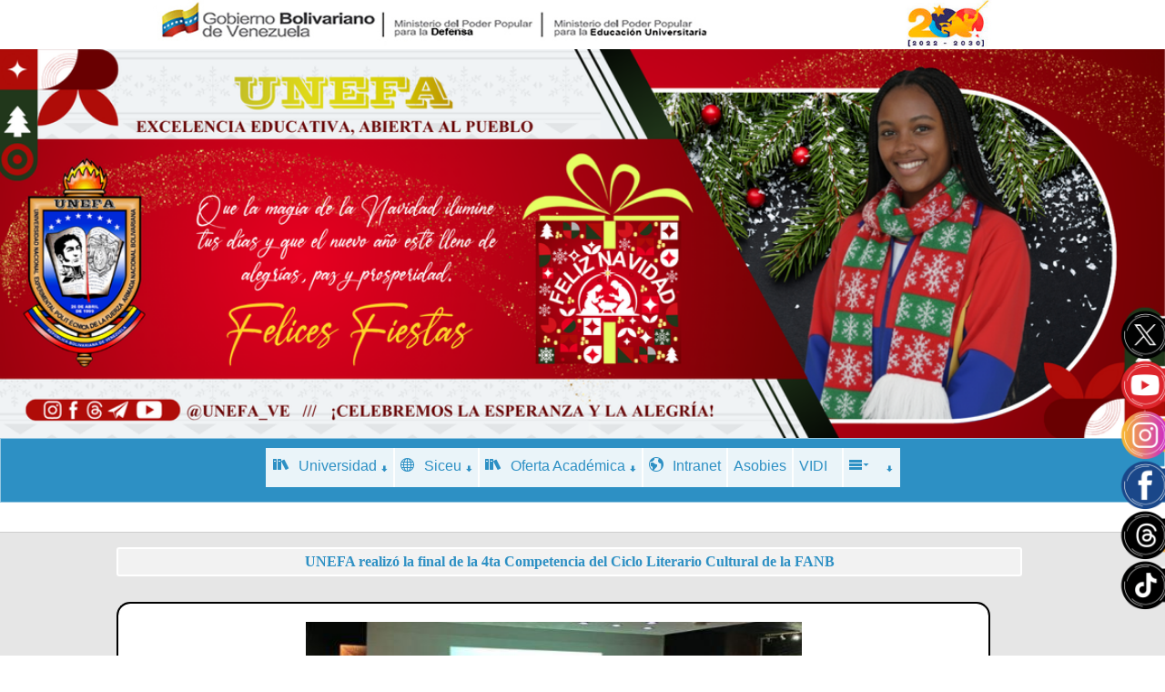

--- FILE ---
content_type: text/html; charset=UTF-8
request_url: http://www.unefa.edu.ve/portal/noticias.php?r2t1rg4=IBWb89gm2dDJ99rxmkPiT5tZcLKP&Gftund=NTM1Mw==&r1ng4s=IBWb89gm2dDJ99rxmkPiT5tZcLKP
body_size: 4942
content:

<!DOCTYPE html>
<html lang="es">
  <head>
    <meta charset="utf-8">
  <meta http-equiv="X-UA-Compatible" content="IE=edge">
   <!--   <meta name="viewport" content="width=device-width, user-scalable=no, initial-scale=1.0, maximum-scale=1.0, minimum-scale=1.0"/>-->
         <meta name="viewport" content="width=device-width, initial-scale=1, shrink-to-fit=no">
    <meta name="description" content="UNEFA, Universidad de Venezuela, con Sedes y Extensiones en todo el país, Actualmente esta Casa de Estudios se caracteriza por ser una Institución comprometida e involucrada de modo muy activo y protagónico en el desarrollo económico, social y cultural de la Nación.  Excelencia Educativa Abierta al pueblo" />
   <meta name="keywords" content="Unefa, Abierta al pueblo, excelencia educativa, oportunidad de estudios, estudiar, carreras, pregrado, postgrado, Siceu" />
        <!-- verificarion de google para sitemap -->
          <meta name="google-site-verification" content="IcSInzgtWZ61uIn_YB2oNVDIQ6c-uMXcFIPHHi64dg4" />
          <link href='img/favicon.ico' rel='shortcut icon' type='image/x-icon'/>
        <title>UNEFA Excelencia Educativa, Abierta al Pueblo</title>

     <!--CSS adaptados -->
        <link href="css/bootstrap.min.css" rel="stylesheet"> 
      <link href="css/stylekv2.css" media="all" rel="stylesheet">
      <link href="css/fonts.css" rel="stylesheet">

	

</head>
<body>
  
<div class="cuadro1">                                                 
                               <!-- <img src="../CMS/administrador/vistas/"  width="960px" height="40px" class=""  />-->  
                             
                            
                     
                      <!--<img src="img/encabezadoJun2022.jpg" width="960" alt="Gobierno Bolivariano de Venezuela" class="cintillo1" > --> 
                  <img src="img/gob1-2023.jpg" width="960" alt="Gobierno Bolivariano de Venezuela" class="cintillo1" >  
                     <!-- <img src="img/gobEduUni.png" width="241" height="10%" alt="Gobierno Bolivariano de Venezuela" class="cintillo2" >-->  
              </div>


<div id="menu-img" class="sticky1 imgnotran">                               
                               <!-- <img src="../CMS/administrador/vistas/"  width="960px" height="40px" class=""  />-->  
                             

                     <!--  <a href="http://www.unefa.edu.ve/portal/"><img src="img/unefacintillo2.jpg" width="960" height="80" alt="UNEFA, Excelecia Educativa" class="cintillo1"></a>-->
                     <a href="http://www.unefa.edu.ve/portal/"><img src="img/unefacintillo1-2.jpg" width="274" height="50" alt="UNEFA, Excelecia Educativa" class="cintillo2" ></a>
  
                       </div>
<!-- header unefa-->

    <div class="mainheaderk">
           <a href="http://www.unefa.edu.ve/portal/"><img class="headerfull extra" src="img/imagen25navidad.png" /></a>

    </div>
 <!--menu-->
    <div class="sticky2">
<div class="cajamenu">
 
	<header>
		<div class="menu_bar">
			<a href="#" class="bt-menu"><span class="icon-list2"></span></a>
		</div>
        <div class="nabvark">
		<nav class="center">
      <!-- <div class="cuadroescudomenu not959"><a href="../"><img class="escudomenu" src="img/escudoUNEFA2.png" alt="Escudo UNEFA" width="100" height="120"></a></div>>-->
			<ul>
				<!--<li class="not959"><a class="cool-link" href="../"><span class="icon-home"></span>Inicio</a></li>-->
                
				<li class="not959 submenu">
					<a class="cool-link" href="#"><span class="icon-books"></span>Universidad<span class="flechadown icon-arrow-down"></span></a>
                        <ul class="children">
<!--                        <li ><a class="cool-link" href="#">Reglamentos <span class="icon-dot flecharight icon-arrow-right"></span></a>
-->                            <!--<li ><a class="cool-link" href="#">Reglamentos <span class=""></span></a>
                            <ul class="nietos">
                            <li><a class="cool-link" href="#">subelemtno 1 <span class="icon-dot"></span></a></li>
                            <li><a class="cool-link" href="#">SubElemento #2 <span class="icon-dot"></span></a></li>
                            <li><a class="cool-link" href="#">SubElemento #3 <span class="icon-dot"></span></a></li>
                            <li><a class="cool-link" href="#">SubElemento #4 <span class="icon-dot"></span></a></li>
                            

                        </ul>
                              </li>-->
                        <li class="not959"><a class="cool-link" href="autoridades.php">Autoridades</a></li>
                        <li class="not959"><a class="cool-link" href="historia.php">Historia <span class="icon-dot"></span></a></li>
						<li class="not959"><a class="cool-link" href="nuestros_simbolos.php">Nuestros Simbolos <span class="icon-dot"></span></a></li>
						<li class="not959"><a class="cool-link" href="mision_v_v.php">Misión, Visión y Valores <span class="icon-dot"></span></a></li>
                            <!--<li><a href="#">Reglamentos</a>-->
               <!-- <ul >-->
                   <!-- <li ><a target="_blank" href="doc/reglamento_transicin_semestre.pdf">Reglamento de Transici&oacute;n a Semestre</a></li>
                    <li ><a target="_blank" href="doc/rape_unefa.pdf"> Reglamento de Admisi&oacute;n Permanencia y Egreso</a></li>
                    <li ><a target="_blank" href="doc/rece_unefa.pdf">Reglamento de Evaluaci&oacute;n y Control de Estudios</a></li>-->
                    <li class="not959"><a class="cool-link" target="_blank" href="doc/rd_unefa.pdf"> Reglamento Disciplinario</a></li>
                    <li class="not959"><a class="cool-link" target="_blank" href="doc/Reforma_reglamento_unefa.pdf"> Reforma Reglamento UNEFA</a></li>
 		            <li class="not959"><a class="cool-link" target="_blank" href="doc/Reglamento-de-Pregrado-2025.pdf"> Reglamento de Estudio Pregrado</a></li>
                 <li class="not959"><a class="cool-link" target="_blank" href="doc/Reglamento-de-Postgrado-2025.pdf"> Reglamento de Estudio Postgrado</a></li>
                    <li class="not959"><a class="cool-link" target="_blank" href="doc/Cod_etica.pdf">C&oacute;digo de Etica de la UNEFA</a></li>
                    <li class="not959"><a class="cool-link" target="_blank" href="doc/REGLAMENTO_DE_BECAS_2017.pdf"> Reglamento De Becas</a></li>
               <!-- </ul>-->
           <!-- </li> -->
					</ul>
				</li>
                
               <!-- <li class="not959"><a class="cool-link" href="autoridades.php"><span class="icon-tree"></span>Autoridades</a></li>-->
                 <li class="submenu">
			             <a class="cool-link" href="#"><span class="icon-sphere"></span>Siceu<span class="flechadown icon-arrow-down"></span></a>
                        <ul class="children">
          
                             <li class=""><a class="cool-link" href=" http://aplicaciones.unefa.edu.ve/SC3_unefa/modulo/Ms34mun3Pr4Pr/">Siceu <span class="icon-dot"></span></a></li>
						    <li class="ancho"><a class="cool-link" href="http://aplicaciones.unefa.edu.ve/SC3_unefa/modules/4ctu4l1z4r_d4t0s_I19">Actualización de Datos Estudiantes <span class="icon-dot"></span></a></li>
					  
						  <!-- <li class=""><a class="cool-link" href="http://www.unefa.edu.ve/portal/m1nt2n3m32nt4/">Siceu <span class="icon-dot"></span></a></li> -->
						  <!--  <li class="ancho"><a class="cool-link" href="http://www.unefa.edu.ve/portal/m1nt2n3m32nt4/">Actualización de Datos Estudiantes <span class="icon-dot"></span></a></li>-->
					   </ul>
                 </li>
              
               <li class="not959 submenu">
			             <a class="cool-link" href="#"><span class="icon-books"></span>Oferta Académica<span class="flechadown icon-arrow-down"></span></a>
                        <ul class="children">
						<!--  <li class="not959"><a class="cool-link" href="http://www.unefa.edu.ve/CMS/administrador/vistas/archivos/OFERTA-ACADEMICA-PREGRADO.pdf">Pregrado Y  <span class="icon-dot"></span></a></li>-->
						  <li class="not959"><a class="cool-link" href="http://www.unefa.edu.ve/CMS/administrador/vistas/archivos/OFERTA-ACADEMICA-2025.pdf">Pregrado y Postgrado <span class="icon-dot"></span></a></li> 
         <!--                 <li class="not959"><a class="cool-link" target="_blank" href="http://www.unefa.edu.ve/CMS/administrador/vistas/archivos/CURSOS_Y_DIPLOMADOS_OCTUBRE_2023.pdf">Extensión <span class="icon-dot"></span></a></li>
					  -->
                 </ul>
                 </li>
              
				
				<!-- <li class="not959 submenu">
			             <a class="cool-link" href="#"><span class="icon-rocket"></span>Educación a Distancia<span class="flechadown icon-arrow-down"></span></a>
                        <ul class="children">
						   <li class="not959"><a class="cool-link" href="http://seadu.unefa.edu.ve">Campus Virtual <span class="icon-dot"></span></a></li>
						    <!--<li class="not959"><a class="cool-link" href="#">Biblioteca <span class="icon-dot"></span></a></li>
					   </ul>
                 </li>-->
           
				<!--<li><a class="cool-link" href="http://www.unefa.edu.ve/portal/SC3_unefa/m1nt2n3m32nt4/"><span class="icon-mail2"></span>Correo</a></li>-->
                <li><a class="cool-link" href="http://www.unefa.edu.ve/Intr1ag13n/modulo/intranet/"><span class="icon-earth"></span>Intranet</a></li>
                 <li><a class="cool-link" href="asobies.php">Asobies </a></li>

                  <li><a class="cool-link" href="revista_vidi.php">VIDI<span class="icon-dot"></span></a></li>   
              
              <li class="expan">
			             <a class="cool-link" href="#"><span class="icon-menu3"></span>  <span class="flechadown icon-arrow-down"></span></a>
                        <ul class="children">
                  <li ><a class="cool-link" title="Correo Institucional" href="https://correo.unefa.edu.ve"><span class="icon-mail2"></span>Correo</a></li>
					<!-- <li ><a class="cool-link" title="Correo Institucional" href="http://www.unefa.edu.ve/portal/m1nt2n3m32nt4/"><span class="icon-mail2"></span>Correo</a></li>-->
						 
						 
                
                        
					   </ul>
                 </li>
                
			</ul>
		</nav>
        </div>
	</header>
    </div>
 </div>  
    
       <!-- Redes Sociales kiuz -->      
            <aside class="redes_unefa">
                <ul class="sinlista">
                            
                    <li><a class="barraf" target="_blank" href="https://x.com/Unefa_VEN?t=FhK2uslLRmCrIa9sjQIEEA&s=09" title="Unefa en X" >
                            <i class="img">
                          
                                 <img src="img/iconsRedes/xC.png"  width="200" border="0" >
                            </i>
                         <!-- <span class="al">Unefa en X</span>-->
                        </a>
                    </li>
                      <li><a class="barraf" target="_blank" href="https://www.youtube.com/channel/UCU1YFZgV-ENQkfHRspsK9nA" title="Unefa en Youtube" >
                            <i class="img">
                          
                                 <img src="img/iconsRedes/youC.png"  width="200" border="0" >
                            </i>
                          <!--<span class="al">Unefa en Youtube</span>-->
                        </a>
                    </li>
                     
                      <li><a class="barraf" target="_blank" href="https://www.instagram.com/unefa_ve?igsh=MXJvcjFkMXJ5Z3NzMg==" title="Unefa en Instagram" >
                            <i class="img">
                          
                                 <img src="img/iconsRedes/instaC.png"   width="200" border="0" >
                              <!--   <img src="../CMS/administrador/vistas/"  width="30px" height="30px" border="0" >-->
                            </i>
                         <!-- <span class="al">Unefa en Instagram</span>-->
                        </a>
                    </li>
                   <li><a class="barraf" target="_blank" href="https://www.facebook/unefa.ve/" title="Unefa en Facebook" >
                            <i class="img">
                          
                                 <img src="img/iconsRedes/faceC.png"  width="200" border="0" >
                              <!--   <img src="../CMS/administrador/vistas/"  width="30px" height="30px" border="0" >-->
                            </i>
                        <!--  <span class="al">Unefa en Facebook</span>-->
                        </a>
                    </li>
               <li><a class="barraf" target="_blank" href="https://www.threads.net/@unefa_ve" title="Unefa en threads" >
                            <i class="img">
                          
                                 <img src="img/iconsRedes/thC.png"  width="200"  border="0" >
                            </i>
                         <!-- <span class="al">Unefa en threads</span>-->
                        </a>
                    </li>

  <li><a class="barraf" target="_blank" href="https://www.tiktok.com/@unefa_ve?_t=8iwcWCLFEAA&_r=1" title="Unefa en Tik tok" >
                            <i class="img">
                          
                                 <img src="img/iconsRedes/tickC.png"   width="200" border="0" >
                            </i>
                         <!-- <span class="al">Unefa en Tik tok </span>--->
                        </a>
                    </li>
					             
                 </ul>
            </aside>           <!--fin barra social-->
           
 <div class="espa1"></div>
 
 
   <section class="p-strip--light is-bordered">

    <div class="containerk">
     <div class="espa1"></div>
             <section id="contentitcontenido">
    <div id="titulocontenido" class="degazul" style="font-family:'Segoe UI',Roboto">UNEFA realizó la final de la 4ta Competencia del Ciclo Literario Cultural de la FANB </div>
    </section>
	
      <div class="borde7"><p><img style="display: block; margin-left: auto; margin-right: auto;" src="/CMS/upload/../js/tiny_mce/plugins/ibrowser/Imagenes/SEDE/2022/Junio/WhatsApp Image 2022-04-07 at 5-7346.JPG" alt="" width="545" height="280" border="0" /></p>
<p><strong>&nbsp;</strong></p>
<p><strong>&nbsp;</strong></p>
<p style="text-align: justify;"><span style="font-family: arial, helvetica, sans-serif; font-size: small;"><strong>Prensa/Unefa Sede/7 de abril de 2022</strong></span></p>
<p style="text-align: justify;"><span style="font-family: arial, helvetica, sans-serif; font-size: small;"><strong>&nbsp;</strong></span></p>
<p style="text-align: justify;"><span style="font-family: arial, helvetica, sans-serif; font-size: small;">El Auditorio Al&iacute; Primera de la Universidad Nacional Experimental Polit&eacute;cnica de la Fuerza Armada Nacional Bolivariana (UNEFA), fue escenario propicio para realizar la final de la categor&iacute;a Video Institucional de las Competencias Literarias y Culturales de la Fuerza Armada Nacional Bolivariana (FANB) del momento hist&oacute;rico del 4F y el 13A, fechas trascendentales para la Revoluci&oacute;n Bolivariana.</span></p>
<p style="text-align: justify;"><span style="font-family: arial, helvetica, sans-serif; font-size: small;">&nbsp;</span></p>
<p style="text-align: justify;"><span style="font-family: arial, helvetica, sans-serif; font-size: small;">El evento fue presidido por el Vicerrector Acad&eacute;mico, VA. Freddy Lozada Peraza, el Vicerrector de Asuntos Sociales y Participaci&oacute;n Ciudadana, Lcdo. Marlon Acu&ntilde;a, el Decano del N&uacute;cleo Caracas, G/D. Gilberto Meneses, Decana del N&uacute;cleo M&eacute;rida, la MSc. Nguyen Manrique y dem&aacute;s invitados especiales.</span></p>
<p style="text-align: justify;">&nbsp;</p>
<p><span style="font-family: arial, helvetica, sans-serif; font-size: small;"><img style="display: block; margin-left: auto; margin-right: auto;" src="http://www.unefa.edu.ve/CMS/js/tiny_mce/plugins/ibrowser/Imagenes/SEDE/2022/Junio/IMG_20220407_154550-8843.JPG" alt="" width="450" height="340" border="0" /></span></p>
<p style="text-align: justify;"><span style="font-family: arial, helvetica, sans-serif; font-size: small;">&nbsp;</span></p>
<p style="text-align: justify;"><span style="font-family: arial, helvetica, sans-serif; font-size: small;">Durante la actividad fueron presentados los videos institucionales sobre el transcurrir hist&oacute;rico del 4F y el 13A. Asimismo, se cont&oacute; con la presencia del jurado calificador, la Lcda. Emily Caro, la Lcda. Dileivis Caseres y el Lcdo. Rafael Espejo; entre los criterios para seleccionar a los ganadores, el jurado tom&oacute; en cuenta la rigurosidad y pertinencia del video, las habilidades de comunicaci&oacute;n y la creatividad en la realizaci&oacute;n del mismo.</span></p>
<p style="text-align: justify;"><span style="font-family: arial, helvetica, sans-serif; font-size: small;">&nbsp;</span></p>
<p style="text-align: justify;"><span style="font-family: arial, helvetica, sans-serif; font-size: small;">De igual manera, la premiaci&oacute;n de estas competencias se llevar&aacute; a cabo en los espacios del Teatro del Ministerio de la Defensa, siendo la clausura el pr&oacute;ximo mi&eacute;rcoles 20 del mes en curso. Para finalizar, el Vicerrector del VASyPC en compa&ntilde;&iacute;a del Vicerrector Acad&eacute;mico procedieron anunciar a los ganadores Categor&iacute;a Video Institucional 4F y 13A y entrega de reconocimientos de participaci&oacute;n a los creadores de dichos videos.</span></p>
<p style="text-align: justify;">&nbsp;</p>
<p><span style="font-family: arial, helvetica, sans-serif; font-size: small;"><img style="display: block; margin-left: auto; margin-right: auto;" src="http://www.unefa.edu.ve/CMS/js/tiny_mce/plugins/ibrowser/Imagenes/SEDE/2022/Junio/WhatsApp Image 2022-04-07 at 5-8103.JPG" alt="" width="450" height="340" border="0" /></span></p>
<p style="text-align: justify;"><span style="font-family: arial, helvetica, sans-serif; font-size: small;">&nbsp;</span></p>
<p style="text-align: justify;"><span style="font-family: arial, helvetica, sans-serif; font-size: small;">En la Categor&iacute;a Video Institucional 4F:</span></p>
<p style="text-align: justify;"><span style="font-family: arial, helvetica, sans-serif; font-size: small;">1er Lugar: AMARB - UMBV -. TF. Abraham Velazquez; Nombre del Producto: Amanecer Revolucionario: &ldquo;Despertar del Pueblo&rdquo;.</span></p>
<p style="text-align: justify;"><span style="font-family: arial, helvetica, sans-serif; font-size: small;">&nbsp;</span></p>
<p style="text-align: justify;"><span style="font-family: arial, helvetica, sans-serif; font-size: small;">2do Lugar: UNEFA - Lcda. Quinmar Manr&iacute;quez. Nombre del Producto: Venezuela, La Suma de todas sus Partes.N&uacute;cleo: MERIDA.</span></p>
<p style="text-align: justify;"><span style="font-family: arial, helvetica, sans-serif; font-size: small;">&nbsp;</span></p>
<p style="text-align: justify;"><span style="font-family: arial, helvetica, sans-serif; font-size: small;">3er Lugar: AMOT - UMBV - Alferes. Jes&uacute;s Mart&iacute;nez Diaz. Nombre del Producto: 4 de febrero.</span></p>
<p style="text-align: justify;"><span style="font-family: arial, helvetica, sans-serif; font-size: small;">&nbsp;</span></p>
<p style="text-align: justify;"><span style="font-family: arial, helvetica, sans-serif; font-size: small;">En la Categor&iacute;a Video Institucional 13A:</span></p>
<p style="text-align: justify;"><span style="font-family: arial, helvetica, sans-serif; font-size: small;">&nbsp;</span></p>
<p style="text-align: justify;"><span style="font-family: arial, helvetica, sans-serif; font-size: small;">1er Lugar: UNEFA - Lcda. Quinmar Manr&iacute;quez. Nombre del Producto: Irreversible. N&uacute;cleo: MERIDA.</span></p>
<p style="text-align: justify;"><span style="font-family: arial, helvetica, sans-serif; font-size: small;">&nbsp;</span></p>
<p style="text-align: justify;"><span style="font-family: arial, helvetica, sans-serif; font-size: small;">2do Lugar: AMARB - UMBV - TC. Kastiuska Del Valle Torres Brice&ntilde;o. Nombre del Producto: La Uni&oacute;n nos Hace Invencibles.</span></p>
<p style="text-align: justify;"><span style="font-family: arial, helvetica, sans-serif; font-size: small;">&nbsp;</span></p>
<p style="text-align: justify;"><span style="font-family: arial, helvetica, sans-serif; font-size: small;">3er Lugar: UNEFA - Lcdo. Igor Hern&aacute;ndez. Nombre del Producto: El Regresa por Venezuela. N&uacute;cleo Sucre.</span></p>
<p style="text-align: justify;"><span style="font-family: arial, helvetica, sans-serif; font-size: small;"><strong>&nbsp;</strong></span></p>
<p style="text-align: justify;"><span style="font-family: arial, helvetica, sans-serif; font-size: small;"><strong>Redacci&oacute;n: Mariana Valderrama /Fotograf&iacute;a: Mar&iacute;a Lameda</strong></span></p>      
     	
   
            <br/> </div> <br/><br/></div>
                      </section> 

<div class="espa1"></div> 
 <div class="mainheaderk">
 <img class="headerfull" title="fondo pagina" src="img/fondoAgua3.jpg"  border="0" >
 </div>
  <!-- FOOTER -->
  <footer class="container">

     <span class="ir-arriba icon-arrow-up"></span>
      
    <p>  <a href="#"><img src="img/footer2.jpg" width="960" height="50" alt="Informacion UNEFA" class="cintillo1" > </a> <a href="#"></a></p>
  </footer> 
<script src="js/jquery-latest.js"></script>

<script src="js/bootstrap.min.js"></script>
<script src="js/popper.min.js"></script>
<!-- <script src="js/jquery-3.3.1.min.js"></script>-->


      
 
        <script type="text/javascript" src="js/jquery-1.7.1.min.js"></script>
        <script type="text/javascript" src="js/scriptajax.js"></script>
       

	<script src="js/main.js"></script>
<script src="js/extra.js"></script>



</body>
</html>

--- FILE ---
content_type: text/css
request_url: http://www.unefa.edu.ve/portal/css/stylekv2.css
body_size: 13841
content:
/*@import url(http://fonts.googleapis.com/css?family=Roboto:100,300,400,100italic,300italic);*/
* {
	margin:0;
	padding:0;
	
	-webkit-box-sizing: border-box;
	-moz-box-sizing: border-box;
	box-sizing: border-box;
}

html {
    -webkit-text-size-adjust: 100%;
    -ms-text-size-adjust: 100%;
	/*background: red;*/
	
}
body {
/*background:#EBEBEB;*/
		font-family:-apple-system,BlinkMacSystemFont,"Segoe UI",Roboto,"Helvetica Neue",Arial,"Noto Sans",sans-serif,"Apple Color Emoji","Segoe UI Emoji","Segoe UI Symbol","Noto Color Emoji";
  /*padding-top: 3rem;
  padding-bottom: 3rem;*/
  color: #5a5a5a;

}

.containerk{
	/*background:orange;*/
    
    position:relative;
    width:90%;
    max-width:1024px;
	margin: 0 auto;
	overflow:hidden;
}

/*menu*/
.menu_bar {
	display:none;
}


/*.cuadroverde {

  top: 0px;
  background-color: green;
  width:964px;
  height:44px;

}*/

/*exterior, fondo menu*/
.cajamenu {
	/*habilitar en el 2020 backgrpund y quitar la imagen y el repeat x*/
	/*background-image: url("../img/estrellas.jpg");*/
  background-repeat: repeat-x;
	background:#2d90c4;
	border-style: solid;
  border-width: 1px;
  border-color:rgba(255,255,255,.5);
height:71px;
position: relative;
top:0;
width:100%;
z-index:10
}

header {
	width: 100%;
}



header nav {
	/*habilitar en el 2020 backgrpund y quitar la imagen y el repeat y*/
	/*background-image: url("../img/estrellas.jpg");*/
  /*background-repeat: repeat-y;*/
	background:#2d90c4;/*#igualé el color del fondo menu, para efecto 1 solo*/
	z-index:2000;
	max-width: 1000px;
	width:100%;
	margin:10px auto;
}

header nav ul {
	list-style:none;
}

header nav ul li {
	margin: 0 -3px; /*sin esto queda espacio entre li*/
	background:rgba(255,255,255,.9);
	display: inline-block;
	position: relative;
	
}

header nav ul li:hover {
	/*background: #011B7E;   /*#010F8F; #6382FE;#023859;*/
	

background: rgba(5,79,148,1);
background: -moz-linear-gradient(left, rgba(5,79,148,1) 0%, rgba(6,94,188,1) 100%);
background: -webkit-gradient(left top, right top, color-stop(0%, rgba(5,79,148,1)), color-stop(100%, rgba(6,94,188,1)));
background: -webkit-linear-gradient(left, rgba(5,79,148,1) 0%, rgba(6,94,188,1) 100%);
background: -o-linear-gradient(left, rgba(5,79,148,1) 0%, rgba(6,94,188,1) 100%);
background: -ms-linear-gradient(left, rgba(5,79,148,1) 0%, rgba(6,94,188,1) 100%);
background: linear-gradient(to right, rgba(5,79,148,1) 0%, rgba(6,94,188,1) 100%);
filter: progid:DXImageTransform.Microsoft.gradient( startColorstr='#054f94', endColorstr='#065ebc', GradientType=1 );


	border-right: 1px solid rgba(255,255,255,.5);
	border-left: 1px solid rgba(255,255,255,.5);
	border-bottom: 3px solid rgba(255,255,255,.5);
	font-weight:bold;
	color:fff;
	
	
	

}

header nav ul li a {
	
	/*color:#fff;*/
	color:#2d90c4;
	display:block;
	text-decoration:none;
	padding: 8px; /*cambiar para ajustar texto menu*/
}

header nav ul li a:hover {
	
	color:#fff;
	display:block;
	text-decoration:none;
	padding: 12px; /*cambiar para ajustar texto menu*/
}

/*distancias entre icono y texto*/
header nav ul li a span {
	margin-right:10px;
}

header nav ul li:hover .children {
	display:block;
	
}

header nav ul li:hover .expa {
	display:block;
	width: 400%;
	position: relative;
	top:3px;
	margin-right:0px;
}


header nav ul li:hover .nietos {
	display:block;
}

header nav ul li .children {
	display: none;
	background:#011826;
	position: absolute;
	width: 150%;
	z-index:1000;
}

header nav ul li .children li {
	display:block;
	overflow: hidden;
	border-bottom: 1px solid rgba(255,255,255,.5);
}


header nav ul li .children li a {
	display: block;
}

header nav ul li .children li a span {
	float: right;
	position: relative;
	top:3px;
	margin-right:0px;
	margin-left:10px;
}


	


.flechadown, .flecharight
{
	font-size:7px
}

/*flecha down*/
header nav ul li .flechadown {
	position: relative;
	top:1px;
	margin-left:5px;
	margin-right:0px;
}

/*centrar menu*/
.center ul{
    width: -moz-fit-content;
    width: -webkit-fit-content;
    width: fit-content;
    margin: auto;   
}

/*al hacer clic menu*/
a:active { 
color: #023859;
background:rgba(255,255,255,.5);  
border-bottom: 3px solid rgba(255,255,255,.9);
font-weight:lighter;
}

/*subrayado con efecto*/

.cool-link {
    display: inline-block;
    text-decoration: none;
}

.cool-link::after {
    content: '';
    display: block;
    width: 0;
    height: 3px;
    background: #fff;
    transition: width .2s;
}

.cool-link:hover::after {
    width: 100%;
    transition: width .2s;
}

/*fondoGobBoli*/
.cuadro1 { 
	width:100%;
  top: 0;
  background-color: #fff;
}

/*fondo para ubicar escudoUnefa*/
.cuadroescudomenu {
	
   background-color: #fff;
   width:1024px;
    height:0;
}
/*propiedades logo unefa*/
img.escudomenu
{
	position:relative;
  margin: -5em -6em;
  z-index:10;

}

/*ocultar elementos medidas menores a 960px*/
@media screen and (max-width: 959px) {
	body {
		padding-top:0px;
		/*padding-top:80px;*/
	}
	
	.cuadroescudomenu, .escudomenu, .not959  {
		display:none
	}
 }	
	

/*@media screen and (max-width: 768px) {
	body {
		padding-top:0px;
		/*padding-top:80px;*/
	/*}

	.menu_bar {
		display:block;
		width:100%;
		position: fixed;
		top:335px;
		background:#2d90c4;
	}

	.menu_bar .bt-menu {
		display: block;
		padding: 20px;
		color: #fff;
		overflow: hidden;
		font-size: 25px;
		font-weight: bold;
		text-decoration: none;
	}

	.menu_bar span {
		float: right;
		font-size: 40px;
	}

	header nav {
		width: 80%;
		height: calc(100% - 80px);
		position: fixed;
		right:100%;
		margin: 0;
		overflow: scroll;
	}

	header nav ul li {
		display: block;
		border-bottom:1px solid rgba(255,255,255,.5);
	}

	header nav ul li a {
		display: block;
	}
	
	.cajamenu {
		


}
	
	/*fondo para ubicar escudoUnefa*/
/*.cuadroescudomenu {
	display: none;
  
}
/*propiedades logo unefa*/
/*img.escudomenu
{
	display: none;
	

}

	header nav ul li:hover .children {
		display: none;
	}

	header nav ul li .children {
		width: 100%;
		position: relative;
	}

	header nav ul li .children li a {
		margin-left:20px;
	}

	header nav ul li .caret {
		float: right;
	}
}*/

/*FinMenu*/

/*.nabvark {
  position: -webkit-sticky;
  position: sticky;
  top: 0;
  background-color: yellow;
  z-index:1220;
  
}*/

/*redes*/
.redes_unefa{
    position:fixed;
    z-index:20;
    width:0;
    top:45%;
    right:0;
    margin-top:-15px;
    
	
}

.redes_unefa .sinlista{
    list-style:none;
    margin:0;
    padding:0
	
}
.redes_unefa .sinlista li{display:block;margin:5px 0}
.redes_unefa .sinlista 

/*antiguo con bg previo  a los cambios feb11-2024*/
.barra{display:block;width:200px;height:40px;line-height:30px;position:relative;right:42px;color:white;background-color:#2d90c4;padding-right:20px;-webkit-border-radius:8px;-moz-border-radius:8px;-ms-border-radius:8px;-o-border-radius:8px;border-radius:8px;text-decoration:none;}

.redes_unefa .sinlista .barra:hover{right:200px;text-decoration:none; color:white; font-weight:bold;background-color:#0090ff; -moz-transition-duration: 0.6s;
            -webkit-transition-duration: 0.6s;}
			.redes_unefa .sinlista .barra .img{position:relative;top:5px;margin-left:8px;margin-right:8px;}
			.al{
				
				vertical-align: text-top; position:relative;top:-1px; font-size:13px; font-weight:bold; }
/*se usa el nuevo diseno con imagen completa feb11-2024*/
.barraf{display:block;width:200px;height:50px;line-height:30px;position:relative;right:63px;color:white;padding-right:20px;-webkit-border-radius:8px;-moz-border-radius:8px;-ms-border-radius:8px;-o-border-radius:8px;border-radius:8px;text-decoration:none;}

.redes_unefa .sinlista .barraf:hover{right:200px;text-decoration:none; color:white; font-weight:bold; -moz-transition-duration: 0.6s;
            -webkit-transition-duration: 0.6s;}
			.redes_unefa .sinlista .barraf .img{position:relative;top:5px;margin-left:8px;margin-right:8px;}
			.al{
				
				vertical-align: text-top; position:relative;top:-1px; font-size:13px; font-weight:bold; /**/ }

/*.rotator{
	background:red;
	 position:relative;

    width:90%;
	
    max-width:960px;
	margin: 0 auto;
	overflow:hidden;
	padding:1rem;
	border-radius: 4rem;
   -moz-border-radius: 4rem;
   -webkit-border-radius: 4rem;
	
}*/



.sticky1 {
  position: -webkit-sticky;
  position: sticky;
  top: 0;
 background-color:white;
 z-index:11
 
  /*padding: 9px;*/

}
/*pocision menu al flotar*/
.sticky2 {
  position: -webkit-sticky;
  position: sticky;
  top: 0px;
 /*top: 72px;*/
 background-color: white;
 padding-bottom:1rem;
 z-index:15

 
}

.container-rotatorio { 
     position:relative;
	/*;
	max-width:500px;	
    height:320px;
	max-height:322px;*/
    width:90%;
    max-width:960px;
	margin: 0 auto;
	overflow:hidden;
	padding:1rem;
    
	/* border-radius: 5px 5px 5px 5px;
    -moz-border-radius: 5px 5px 5px 5px;
    -webkit-border-radius: 5px 5px 5px 5px;*/
	border-radius: 1rem;
   -moz-border-radius: 1rem;
   -webkit-border-radius: 1rem;
   
   }

.cuadrogralnoticias
{ 
  position:relative;
	
  
    width:960px;
    height:440px;
}

#caja7{ 
    /*font: bold italic 15px/1.6 "helvetica neue", helvetica, arial, sans-serif;*/
    position:absolute;
    width:457px;
    height:35px;
    padding:4px; 

    top: 15px;   /*con respecto  a #seccionenoticias*/
    margin-left:120px;   /* margin-left:6px;*/
    border-radius: 5px 5px 5px 5px;
    -moz-border-radius: 5px 5px 5px 5px;
    -webkit-border-radius: 5px 5px 5px 5px;
    z-index:1;


}

.left
{ 
    /*font: bold italic 15px/1.6 "helvetica neue", helvetica, arial, sans-serif;*/
    position:absolute;

    top: -7px;   /*con respecto  a #seccionenoticias*/
    margin-left:-180px;  /*margin-left:-185px;*/
    z-index:10;


}

.burcenter
{ 
    /*font: bold italic 15px/1.6 "helvetica neue", helvetica, arial, sans-serif;*/
    position:absolute;

    top: -7px;   /*con respecto  a #seccionenoticias*/
    margin-left:-90px;
    z-index:10;


}

.burright
{ 
    /*font: bold italic 15px/1.6 "helvetica neue", helvetica, arial, sans-serif;*/
    position:absolute;

    top: -7px;   /*con respecto  a #seccionenoticias*/
    margin-left: -140px;  /*margin-left: -90px;*/
    z-index:10;


}

#caja8{
    border-style: solid; border-width:1px;
    padding:5px; 
	/*background-color: #bce1f4;*/
	  position:absolute;
    /*width:458px;
    height:342px;*/
    border-color:#fff;
    top: 55px; /*con respecto  a #seccionenoticias*/
    left: 120px;  /*left: 0px;*/

}
	
	#caja9{ 
   /* font: bold italic 15px/1.6 "helvetica neue", helvetica, arial, sans-serif;*/
    position:absolute;
    width:220px;
    height:35px;
    padding:4px;
    top: 15px;   /*con respecto  a #seccionenoticias*/
    margin-left:484px;
    border-radius: 5px 5px 5px 5px;
    -moz-border-radius: 5px 5px 5px 5px;
    -webkit-border-radius: 5px 5px 5px 5px;

    z-index:1;


}
#caja10{
    border-style: solid; border-width:1px;
    background-color: #FFFFFF;  position:absolute;
    width:221px;
    /*height:275px;*/
    height:360px;
    padding:10px ;
    border-color:#fff;
    top: 56px;
    left: 484px; 

    border-radius: 10px 10px 10px 10px;
    -moz-border-radius: 10px 10px 10px 10px;
    -webkit-border-radius: 10px 10px 10px 10px;
     }

#caja11{ 
    /*font: bold italic 15px/1.6 "helvetica neue", helvetica, arial, sans-serif;*/
    position:absolute;
    width:320px;  /*width:220px;*/
    height:35px;
    padding:4px;
    top: 15px;   /*con respecto  a #seccionenoticias*/
    margin-left:628px; /*margin-left:728px;*/
    border-radius: 5px 5px 5px 5px;
    -moz-border-radius: 5px 5px 5px 5px;
    -webkit-border-radius: 5px 5px 5px 5px;

    z-index:1;
   
}


#caja12{
    border-style: solid; border-width:1px;
    background-color: #FFFFFF;  position:absolute;
    width:320px;  /* width:220px;*/
    height:360px;
    padding:5px ;
    border-color:#fff;
    top: 55px; /*con respecto  a #seccionenoticias*/
    margin-left:630px;  /*margin-left:730px;*/
    border-radius: 10px 10px 10px 10px;
    -moz-border-radius: 10px 10px 10px 10px;
    -webkit-border-radius: 10px 10px 10px 10px;
  

}

#caja12-1{
    border-style: solid; border-width:1px;
    background-color: #FFFFFF;  position:absolute;
    width:220px;
    height:360px;
    padding:5px ;
    border-color:#fff;
    top: 55px; /*con respecto  a #seccionenoticias*/
    margin-left:530px;
    border-radius: 10px 10px 10px 10px;
    -moz-border-radius: 10px 10px 10px 10px;
    -webkit-border-radius: 10px 10px 10px 10px;
  

}

#caja13{ 
   /* font: bold italic 13px/1.7 "helvetica neue", helvetica, arial, sans-serif;*/
    position:absolute;
    width:226px;
    height:25px;
    padding:2px; 

    top: 0px; 
    margin-left:0px;
    border-radius: 5px 5px 5px 5px;
    -moz-border-radius: 5px 5px 5px 5px;
    -webkit-border-radius: 5px 5px 5px 5px;
    z-index:1;


}

#caja14{
    border-style: solid; border-width:1px;
    background-color: #FFFFFF;  position:absolute;
    width:227px;
    height:120px;
    /*padding:3px;*/
    border-color:black;
    top: 29px;
    margin-left: 0px; 

    border-radius: 10px 10px 10px 10px;
    -moz-border-radius: 10px 10px 10px 10px;
    -webkit-border-radius: 10px 10px 10px 10px;
     }

#caja14 img{ 
 /*padding:1px;
  margin-top:10px;
  margin-left:25px;*/
  width:227px;
  border-radius: 10px 10px 10px 10px;
    -moz-border-radius: 10px 10px 10px 10px;
    -webkit-border-radius: 10px 10px 10px 10px;
	 
}

#caja34{
	
	/*font: bold italic 15px/1.6 "helvetica neue", helvetica, arial, sans-serif;*/
    border-style: solid; border-width:1px;
    background-color: #FFFFFF; position:absolute;
    width:232px;
    height:50px;
    padding:4px;
    top: 352px;   /*con respecto  a #seccionenoticias*/
    margin-left:478px;	
	border-color:#fff;
    border-radius: 10px 10px 10px 10px;
    -moz-border-radius: 10px 10px 10px 10px;
    -webkit-border-radius: 10px 10px 10px 10px;
    z-index:1;
     }
	 
  #caja34 img{ 
  padding:1px;
  margin-top:1px;
  margin-left:5px;  
}
	
	.notianteri {
	/*border-style: solid; border-width:1px;
	 border-color:black;
	 background-color: blue; */ position:absolute;
    width:220px;
    height:40px;
	margin-left:0px;
	/*font: bold italic 13px/1.4 "helvetica neue", helvetica, arial, sans-serif;*/
    text-align: center;
		}
		
		
/*barra scroll*/
/* basic scrollbar styling */
/* vertical scrollbar */
.mCSB_container{
    width:auto;
    margin-right:20px;
    margin-left:5px;
    overflow:hidden;
}

.mCSB_container.mCS_no_scrollbar{
    margin-right:0;
}

.mCS_disabled .mCSB_container.mCS_no_scrollbar,
.mCS_destroyed .mCSB_container.mCS_no_scrollbar{
    margin-right:30px;
}

.mCustomScrollBox .mCSB_scrollTools{
    width:16px;
    height:100%;
    top:0;
    right:0;
}

.mCSB_scrollTools .mCSB_draggerContainer{
    height:100%;
    -webkit-box-sizing:border-box;
    -moz-box-sizing:border-box;
    box-sizing:border-box;
}

.mCSB_scrollTools .mCSB_buttonUp+.mCSB_draggerContainer{
    padding-bottom:100px; 
}

.mCSB_scrollTools .mCSB_draggerRail{
    width:4px;
    height:100%;
    margin:0 auto;
    -webkit-border-radius:10px;
    -moz-border-radius:10px;
    border-radius:10px;
}

.mCSB_scrollTools .mCSB_dragger{
    cursor:pointer;
    width:100%;
    height:30px;
    padding-right:30px;
}

.mCSB_scrollTools .mCSB_dragger .mCSB_dragger_bar{
    width:5px;
    height:100%;
    margin:0 auto;
    -webkit-border-radius:10px;
    -moz-border-radius:10px;
    border-radius:10px;
    text-align:center;
}

.mCSB_scrollTools .mCSB_buttonUp,
.mCSB_scrollTools .mCSB_buttonDown{
    height:20px;
    overflow:hidden;
    margin:0 auto;
    cursor:pointer;
}

.mCSB_scrollTools .mCSB_buttonDown{
    bottom:0;
    margin-top:-40px;
}
/* horizontal scrollbar */
.mCSB_horizontal .mCSB_container{
    height:auto;
    margin-right:0;
    margin-bottom:30px;
    overflow:hidden;
}

.mCSB_horizontal .mCSB_container.mCS_no_scrollbar{
    margin-bottom:0;
}

.mCS_disabled .mCSB_horizontal .mCSB_container.mCS_no_scrollbar,
.mCS_destroyed .mCSB_horizontal .mCSB_container.mCS_no_scrollbar{
    margin-right:50;
    margin-bottom:30px;
}

.mCSB_horizontal.mCustomScrollBox .mCSB_scrollTools{
    width:100%;
    height:16px;
    top:auto;
    right:auto;
    bottom:0;
    left:0;
    overflow:hidden;
}

.mCSB_horizontal .mCSB_scrollTools .mCSB_draggerContainer{
    height:100%;
    width:auto;
    -webkit-box-sizing:border-box;
    -moz-box-sizing:border-box;
    box-sizing:border-box;
    overflow:hidden;
}

.mCSB_horizontal .mCSB_scrollTools .mCSB_buttonLeft+.mCSB_draggerContainer{
    padding-bottom:0;
    padding-right:20px;
}

.mCSB_horizontal .mCSB_scrollTools .mCSB_draggerRail{
    width:100%;
    height:2px;
    margin:7px 0;
    -webkit-border-radius:10px;
    -moz-border-radius:10px;
    border-radius:10px;
}

.mCSB_horizontal .mCSB_scrollTools .mCSB_dragger{
    width:30px;
    height:100%;
}

.mCSB_horizontal .mCSB_scrollTools .mCSB_dragger .mCSB_dragger_bar{
    width:100%;
    height:4px;
    margin:6px auto;
    -webkit-border-radius:10px;
    -moz-border-radius:10px;
    border-radius:10px;
}

.mCSB_horizontal .mCSB_scrollTools .mCSB_buttonLeft,
.mCSB_horizontal .mCSB_scrollTools .mCSB_buttonRight{
    width:20px;
    height:100%;
    overflow:hidden;
    margin:0 auto;
    cursor:pointer;
    float:left;
}

.mCSB_horizontal .mCSB_scrollTools .mCSB_buttonRight{
    right:0;
    bottom:auto;
    margin-left:-40px;
    margin-top:-6px;
    float:right;
}

/* default scrollbar colors and backgrounds */
.mCustomScrollBox .mCSB_scrollTools{
    opacity:0.75;/* para opacar el scroll*/
}

.mCustomScrollBox:hover .mCSB_scrollTools{
    opacity:1;
}

.mCSB_scrollTools .mCSB_draggerRail{
    background:#000; /* rgba fallback */
    background:rgba(0,0,0,0.4);
    filter:"alpha(opacity=40)"; -ms-filter:"alpha(opacity=40)"; /* old ie */
}

.mCSB_scrollTools .mCSB_dragger .mCSB_dragger_bar{
    /*background:#0F0;   
    background:rgba(255,255,255,0.75);*/
    background: -moz-linear-gradient( #195ad0, #1c3fdf, #013bb6, #002e8f, #001f5e);/* estado de la barra de scroll al pasar el mousa*/
    background: -webkit-linear-gradient( #195ad0, #1c3fdf, #013bb6, #002e8f, #001f5e);
    filter:"alpha(opacity=75)"; -ms-filter:"alpha(opacity=75)"; /* old ie */
}

.mCSB_scrollTools .mCSB_dragger:hover .mCSB_dragger_bar{
    /*	background:rgba(255,255 ,255,0.85);*/
   /* background: -moz-linear-gradient( #195ad0, #1c3fdf, #013bb6, #002e8f, #001f5e);/* estado de la barra de scroll al pasar el mousa*/
    /*background: -webkit-linear-gradient( #195ad0, #1c3fdf, #013bb6, #002e8f, #001f5e);
    /*filter:"alpha(opacity=85)"; -ms-filter:"alpha(opacity=85)"; /* old ie */
	background:#2d90c4;
}

.mCSB_scrollTools .mCSB_dragger:active .mCSB_dragger_bar,
.mCSB_scrollTools .mCSB_dragger.mCSB_dragger_onDrag .mCSB_dragger_bar{
    /*	background:rgba(255,255,255,0.9);*/
    background-color:#00C;
    filter:"alpha(opacity=90)"; -ms-filter:"alpha(opacity=90)"; /* old ie */
}

.mCSB_scrollTools .mCSB_buttonUp,
.mCSB_scrollTools .mCSB_buttonDown,
.mCSB_scrollTools .mCSB_buttonLeft,
.mCSB_scrollTools .mCSB_buttonRight{
    background-image:url(mCSB_buttons.png);
    background-repeat:no-repeat;
    opacity:0.4;
    filter:"alpha(opacity=40)"; -ms-filter:"alpha(opacity=40)"; /* old ie */
}

.mCSB_scrollTools .mCSB_buttonUp{
    background-position:0 0;
    /* 
    sprites locations are 0 0/-16px 0/-32px 0/-48px 0 (light) and -80px 0/-96px 0/-112px 0/-128px 0 (dark) 
    */
}

.mCSB_scrollTools .mCSB_buttonDown{
    background-position:0 -20px;
    /* 
    sprites locations are 0 -20px/-16px -20px/-32px -20px/-48px -20px (light) and -80px -20px/-96px -20px/-112px -20px/-128px -20px (dark) 
    */
}

.mCSB_scrollTools .mCSB_buttonLeft{
    background-position:0 -40px;
    /* 
    sprites locations are 0 -40px/-20px -40px/-40px -40px/-60px -40px (light) and -80px -40px/-100px -40px/-120px -40px/-140px -40px (dark) 
    */
}

.mCSB_scrollTools .mCSB_buttonRight{
    background-position:0 -56px;
    /* 
    sprites locations are 0 -56px/-20px -56px/-40px -56px/-60px -56px (light) and -80px -56px/-100px -56px/-120px -56px/-140px -56px (dark) 
    */
}

.mCSB_scrollTools .mCSB_buttonUp:hover,
.mCSB_scrollTools .mCSB_buttonDown:hover,
.mCSB_scrollTools .mCSB_buttonLeft:hover,
.mCSB_scrollTools .mCSB_buttonRight:hover{
    opacity:0.75;
    filter:"alpha(opacity=75)"; -ms-filter:"alpha(opacity=75)"; /* old ie */
}

.mCSB_scrollTools .mCSB_buttonUp:active,
.mCSB_scrollTools .mCSB_buttonDown:active,
.mCSB_scrollTools .mCSB_buttonLeft:active,
.mCSB_scrollTools .mCSB_buttonRight:active{
    opacity:0.9;
    filter:"alpha(opacity=90)"; -ms-filter:"alpha(opacity=90)"; /* old ie */
}


/*Letras del titulo de las noticias*/ 
a.antes { 
    color:#333;
	text-decoration:none;
}

a.antes:hover { 
    color:#2d90c4;
	text-decoration:none;
}

a.antes:active { 
    color:blue;
	text-decoration:none;
}


/*a:link,a:visited,a:hover{ 
    color:# 333;
}*/

/*a{
    text-decoration:none;
}*/

a .blanco{
	 color:#FFF;
}

		
		.letras {
	
	font-size: 1rem;
	font-family: "Segoe UI", Roboto, Helvetica, Sans-Serif;
	color:#fff;
	
	
	}

/* slider layout */
.lof-slidecontent { 
    position:relative;	
    overflow:hidden;	/*border:#F4F4F4 solid 1px;*/
}
.lof-slidecontent .preload{
    height:100%;	
    width:100%;	
    position:absolute;	
    top:0;	
    left:0;	
    z-index:100000;	
    text-align:center;	
    background:#FFF
}

.lof-slidecontent .preload div{
    height:100%;	
    width:100%;	
    background:transparent url(../img/load-indicator.gif) no-repeat scroll 50% 50%;
}

.lof-slidecontent  .sliders-wrapper{	
    position:relative;	
    height:100%;	
    width:900px;	
    z-index:3px;	
    overflow:hidden; 
}

.lof-slidecontent  ul.sliders-wrap-inner{
    overflow:hidden;	
    background:transparent url(../img/load-indicator.gif) no-repeat scroll 50% 50%;	
    padding:0px;	
    margin:0;	
    position:absolute;	
    overflow:hidden;
}
.lof-slidecontent  ul.sliders-wrap-inner li{
    overflow:hidden;	
    padding:0px;margin:0px;	
    float:left;	
    position:relative; 
}

.lof-slidecontent  .lof-opacity  li{
    position:absolute;	
    top:0;	
    left:0;	
    float:inherit; 
}

/*Activar el siguinet bloque para miniaturas*/
/*.lof-slidecontent  .navigator-content {position:absolute;
        right:0;
        top:0px;
        z-index:9;
        height:300px;
        width:80px;
        overflow:hidden;
        color:#FFF
}*/
.lof-slidecontent  .navigator-wrapper{	
    position:relative;	
    z-index:10;
    height:180px;
    width:50px;
    overflow:hidden;
    color:#FFF;
    float:left
}
.lof-slidecontent  ul.navigator-wrap-inner{	
    top:0;	
    padding:0;	
    margin:0;	
    position:absolute;	
    width:50%; 
}
.lof-slidecontent  ul.navigator-wrap-inner li{ 
    cursor:hand; 	
    cursor:pointer;	
    list-style:none;	
    padding:0;	
    margin-left:0px;	
    overflow:hidden;	
    float:left;	
    display:block;
    text-align:center;
}

ul.sliders-wrap-inner li img{
    padding:0px; 	
    border-radius: 15px 15px 15px 15px;
    -moz-border-radius: 15px 15px 15px 15px;
    -webkit-border-radius: 15px 15px 15px 15px;	
}

.lof-slidecontent .slider-description a.readmore{
	color:#2d90c4;/*#00F*/;     
    font-size:13px;
    margin-left:15px; 
}

.a.anteriores{
	color:#00F;     
    /*font-size:13px; */
	text-align:center;
    margin-left:15px; 
}

.lof-slidecontent .slider-description a{ 
    color:#FFF; 
}

.lof-slidecontent .slider-description{
    z-index:100px;
    position:absolute;
    bottom:0px;
    /*left:15px;*/
    width:100%;
/*    background:url(../img/bg_trans.png); */
    background:rgba(0,0,0,0.4);
/*    height:100px;*/
    height:80px;
    padding:10px;
    color:#000;
    /*border-radius: 10px 10px 10px 10px;
    -moz-border-radius: 10px 10px 10px 10px;
    -webkit-border-radius: 10px 10px 10px 10px;*/
}
.lof-slidecontent .slider-description h4 {
    font-size: 14px;
    margin: 10px 0;
    padding: 0; 
}

.lof-slidecontent .slider-description .slider-meta a{	
    margin:0;
    background:#C01F25;
    font-size:75%;
    padding:2px 3px;
    /*font-family:"Trebuchet MS",Trebuchet,Arial,Verdana,sans-serif;*/
    text-transform:uppercase;
    text-decoration:none
}

.lof-slidecontent  .item-meta a:hover{	
    text-decoration:underline;
}

.lof-slidecontent  .item-meta i {
    font-size:70%; 
}

/* item navigator */
.lof-slidecontent ul.navigator-wrap-inner  li.active{
    background:url(../img/arrow-bg.png) no-repeat scroll left center; 
    color:#FFF
}
.lof-slidecontent ul.navigator-wrap-inner  li >  div{
    background:url(../img/transparent_bg.png);
    color:#FFF;
    height:100%;
    position:relative;
    margin-left:10px;
    padding-left:10px;
    border-top:1px solid #E1E1E1;
    text-align:left
}

.lof-slidecontent ul.navigator-wrap-inner li.active div{
    background:url(../img/grad-bg.gif);
    color:#FFF;
}
.lof-slidecontent ul.navigator-wrap-inner li img{
    height:45px;
    width:45px;
    margin:15px 15px 10px 0px;
    float:left;
    padding:3px;
    border:#C5C5C5 solid 1px;
}
.lof-slidecontent ul.navigator-wrap-inner li.active img, 
.lof-slidecontent ul.navigator-wrap-inner li:hover img {
    border:#6C8E5C  solid 1px;
}
.lof-slidecontent  .button-next, 
.lof-slidecontent .button-previous{
    display:block;
    width:40px;
    color:#FFF;
    cursor:pointer;
    position:absolute;
    height:100%;
    z-index:40;
    top:0;
    text-indent:-999px;

}
.lof-slidecontent   .button-next {
    right:0px;
    background:url(../img/arrow-r.png) no-repeat right center;


}
.lof-slidecontent  .button-previous {
    left:0px;
    background:url(../img/arrow-l.png) no-repeat left center;
}


.degazul {
    color: #2d90c4;
	font-weight:bold;
	
    text-align: center;
    
    border:1px solid #fff;
    -webkit-border-radius:3px;
    -moz-border-radius:3px;
    border-radius:3px;
	background:#2d90c4;
	background-color:rgba(255,255,255,.5);
   /* background: rgb(208,228,247); 
    background: -moz-linear-gradient(top, rgba(208,228,247,1) 0%, rgba(83,159,225,1) 24%, rgba(83,159,225,1) 48%, rgba(0,89,187,1) 50%, rgba(0,170,250,1) 70%, rgba(0,170,250,1) 87%, rgba(0,0,112,1) 100%); /* FF3.6+ */
   /* background: -webkit-gradient(linear, left top, left bottom, color-stop(0%,rgba(208,228,247,1)), color-stop(24%,rgba(83,159,225,1)), color-stop(48%,rgba(83,159,225,1)), color-stop(50%,rgba(0,89,187,1)), color-stop(70%,rgba(0,170,250,1)), color-stop(87%,rgba(0,170,250,1)), color-stop(100%,rgba(0,0,112,1))); /* Chrome,Safari4+ */
   /* background: -webkit-linear-gradient(top, rgba(208,228,247,1) 0%,rgba(83,159,225,1) 24%,rgba(83,159,225,1) 48%,rgba(0,89,187,1) 50%,rgba(0,170,250,1) 70%,rgba(0,170,250,1) 87%,rgba(0,0,112,1) 100%); /* Chrome10+,Safari5.1+ */
   /* background: -o-linear-gradient(top, rgba(208,228,247,1) 0%,rgba(83,159,225,1) 24%,rgba(83,159,225,1) 48%,rgba(0,89,187,1) 50%,rgba(0,170,250,1) 70%,rgba(0,170,250,1) 87%,rgba(0,0,112,1) 100%); /* Opera 11.10+ */
   /* background: -ms-linear-gradient(top, rgba(208,228,247,1) 0%,rgba(83,159,225,1) 24%,rgba(83,159,225,1) 48%,rgba(0,89,187,1) 50%,rgba(0,170,250,1) 70%,rgba(0,170,250,1) 87%,rgba(0,0,112,1) 100%); /* IE10+ */
   /* background: linear-gradient(to bottom, rgba(208,228,247,1) 0%,rgba(83,159,225,1) 24%,rgba(83,159,225,1) 48%,rgba(0,89,187,1) 50%,rgba(0,170,250,1) 70%,rgba(0,170,250,1) 87%,rgba(0,0,112,1) 100%); /* W3C */
   /* filter: progid:DXImageTransform.Microsoft.gradient( 
        startColorstr='#d0e4f7', 
        endColorstr='#000070',
        GradientType=0 );*/
}



.degazulhistoria {
    color: #2d90c4;
	font-weight:bold;
 font-size: 0.975rem;
	
    text-align: center;
    
    border:1px solid #fff;
    -webkit-border-radius:3px;
    -moz-border-radius:3px;
    border-radius:3px;
	background:#2d90c4;
	background-color:rgba(255,255,255,.5);
   /* background: rgb(208,228,247); 
    background: -moz-linear-gradient(top, rgba(208,228,247,1) 0%, rgba(83,159,225,1) 24%, rgba(83,159,225,1) 48%, rgba(0,89,187,1) 50%, rgba(0,170,250,1) 70%, rgba(0,170,250,1) 87%, rgba(0,0,112,1) 100%); /* FF3.6+ */
   /* background: -webkit-gradient(linear, left top, left bottom, color-stop(0%,rgba(208,228,247,1)), color-stop(24%,rgba(83,159,225,1)), color-stop(48%,rgba(83,159,225,1)), color-stop(50%,rgba(0,89,187,1)), color-stop(70%,rgba(0,170,250,1)), color-stop(87%,rgba(0,170,250,1)), color-stop(100%,rgba(0,0,112,1))); /* Chrome,Safari4+ */
   /* background: -webkit-linear-gradient(top, rgba(208,228,247,1) 0%,rgba(83,159,225,1) 24%,rgba(83,159,225,1) 48%,rgba(0,89,187,1) 50%,rgba(0,170,250,1) 70%,rgba(0,170,250,1) 87%,rgba(0,0,112,1) 100%); /* Chrome10+,Safari5.1+ */
   /* background: -o-linear-gradient(top, rgba(208,228,247,1) 0%,rgba(83,159,225,1) 24%,rgba(83,159,225,1) 48%,rgba(0,89,187,1) 50%,rgba(0,170,250,1) 70%,rgba(0,170,250,1) 87%,rgba(0,0,112,1) 100%); /* Opera 11.10+ */
   /* background: -ms-linear-gradient(top, rgba(208,228,247,1) 0%,rgba(83,159,225,1) 24%,rgba(83,159,225,1) 48%,rgba(0,89,187,1) 50%,rgba(0,170,250,1) 70%,rgba(0,170,250,1) 87%,rgba(0,0,112,1) 100%); /* IE10+ */
   /* background: linear-gradient(to bottom, rgba(208,228,247,1) 0%,rgba(83,159,225,1) 24%,rgba(83,159,225,1) 48%,rgba(0,89,187,1) 50%,rgba(0,170,250,1) 70%,rgba(0,170,250,1) 87%,rgba(0,0,112,1) 100%); /* W3C */
   /* filter: progid:DXImageTransform.Microsoft.gradient( 
        startColorstr='#d0e4f7', 
        endColorstr='#000070',
        GradientType=0 );*/
}

.degvideos {
    color: #2d90c4;
	font-weight:bold;
	margin-left:90px;

    
    border:1px solid #fff;
    -webkit-border-radius:3px;
    -moz-border-radius:3px;
    border-radius:3px;
	background:#2d90c4;
	background-color:rgba(255,255,255,.5);
}

.leftvid
{
	
	 /*font: bold italic 15px/1.6 "helvetica neue", helvetica, arial, sans-serif;*/
    position:absolute;

    top: 0px;   /*con respecto  a #seccionenoticias*/
    margin-left:0px;
    z-index:1;
	
	}

/*P&aacute;gina secundaria*/
#contentitcontenido{
	/*font: bold italic 14.5px/2 "helvetica neue", helvetica, arial, sans-serif;*/
	 line-height: 170%;
   /* background-color:#a6c;*/
    position:relative;
    top:0;
    width:960px;
    height:60px;
    /*border:1px groove #000000;*/
}

#titulocontenido{
    position:absolute;
    width:995px;
    height:32px;
	border-color:#fff;
	border-style: solid; border-width:2px;
  
    top: 0px;
	
}

#cont-web{
    width:960px;
    height:auto;
    min-height:100%;
    padding-bottom:50px;
}

/*#cont-web:after{width:100%;height:150px;clear:both;}*/
.borde6{
    width:960px;
    background:rgba(255, 255, 255, 0.5);
    filter:progid:DXImageTransform.Microsoft.gradient(GradientType=0,startColorstr='#5cffffff', endColorstr='#5cffffff');
    color:#000;
    padding:20px;
    margin-left:0px;
    border:2px groove #000000;
    -webkit-border-radius:15px;
    -moz-border-radius:15px;
    border-radius:15px;
  
}

.borde7{
	    box-sizing:border-box;
    width:960px;
    background-color:#FFFFFF;
    /*color:#000; */
    margin-left:0px;
    padding:20px;
    border:2px groove #000000;
    -webkit-border-radius:15px;
    -moz-border-radius:15px;
    border-radius:15px;
}

.ori{
border: 1px solid #696;padding: 60px 0;text-align: center; width: 300px;-webkit-border-radius: 8px;-moz-border-radius: 8px;border-radius: 8px;-webkit-box-shadow: #666 0px 2px 3px;-moz-box-shadow: #666 0px 2px 3px;box-shadow: #666 0px 2px 3px;background: #EEFF99;background: -webkit-gradient(linear, 0 0, 0 bottom, from(#EEFF99), to(#66EE33));background: -webkit-linear-gradient(#EEFF99, #66EE33);background: -moz-linear-gradient(#EEFF99, #66EE33);background: -ms-linear-gradient(#EEFF99, #66EE33);background: -o-linear-gradient(#EEFF99, #66EE33);background: linear-gradient(#EEFF99, #66EE33);-pie-background: linear-gradient(#EEFF99, #66EE33); }


.titulo-noticia {
	position:relative;
	background:white;
    box-sizing:border-box;
	/*width:520px;
	max-width:500px;	
    height:320px;
	max-height:322px;*/
	margin-top:20px;
	margin-left:6px;
	/*margin-bottom:5px;*/	
    padding:5px;  
    width:450px;
    height:42px;
	/* border-radius: 5px 5px 5px 5px;
    -moz-border-radius: 5px 5px 5px 5px;
    -webkit-border-radius: 5px 5px 5px 5px;*/
	border-radius: 10px 10px 10px 10px;
   -moz-border-radius: 10px 10px 10px 10px;
   -webkit-border-radius: 10px 10px 10px 10px;  	
}

.container-noticia {
	position:relative;
	background:white;
    box-sizing:border-box;
	/*width:520px;
	max-width:500px;	
    height:320px;
	max-height:322px;*/
	margin-top:15px;
	margin-left:6px;
	margin-bottom:15px;	
    padding:5px;  
    width:450px;
    height:342px;
	/* border-radius: 5px 5px 5px 5px;
    -moz-border-radius: 5px 5px 5px 5px;
    -webkit-border-radius: 5px 5px 5px 5px;*/
	border-radius: 10px 10px 10px 10px;
   -moz-border-radius: 10px 10px 10px 10px;
   -webkit-border-radius: 10px 10px 10px 10px;  	
}

.titulo-noticia-recientes {
	
	position:relative;
	background:white;
    box-sizing:border-box;
	/*width:520px;
	max-width:500px;	
    height:320px;
	max-height:322px;	*/
	margin-top:20px;
	margin-left:60px;
	/*margin-bottom:5px;*/	
	margin-left:525px;
	float:left;
	
	overflow: hidden;  
    padding:5px;  
    width:245px;
    height:42px;
	/* border-radius: 5px 5px 5px 5px;
    -moz-border-radius: 5px 5px 5px 5px;
    -webkit-border-radius: 5px 5px 5px 5px;*/
	border-radius: 10px 10px 10px 10px;
    -moz-border-radius: 10px 10px 10px 10px;
    -webkit-border-radius: 10px 10px 10px 10px;
}


.container-noticia-recientes {
	
	position:relative;
	background:white;
    box-sizing:border-box;
	/*width:520px;
	max-width:500px;	
    height:320px;
	max-height:322px;	*/
	margin-top:20px;
	margin-left:60px;
	margin-bottom:20px;	
	margin-left:525px;
	float:left;
	
	overflow: hidden;  
    padding:5px;  
    width:245px;
    height:342px;
	/* border-radius: 5px 5px 5px 5px;
    -moz-border-radius: 5px 5px 5px 5px;
    -webkit-border-radius: 5px 5px 5px 5px;*/
	border-radius: 10px 10px 10px 10px;
    -moz-border-radius: 10px 10px 10px 10px;
    -webkit-border-radius: 10px 10px 10px 10px;
}

.titulo-noticia-twitter {
	
	position:relative;
	background:white;
    box-sizing:border-box;
	/*width:520px;
	max-width:500px;	
    height:320px;
	max-height:322px;	*/
	margin-top:20px;
	margin-left:60px;
	/*margin-bottom:5px;*/	
	margin-left:525px;
	float:left;
	
	overflow: hidden;  
    padding:5px;  
    width:245px;
    height:42px;
	/* border-radius: 5px 5px 5px 5px;
    -moz-border-radius: 5px 5px 5px 5px;
    -webkit-border-radius: 5px 5px 5px 5px;*/
	border-radius: 10px 10px 10px 10px;
    -moz-border-radius: 10px 10px 10px 10px;
    -webkit-border-radius: 10px 10px 10px 10px;	
	
}

.container-noticia-twitter {
	
	position:relative;
	background:white;
    box-sizing:border-box;
	/*width:520px;
	max-width:500px;	
    height:320px;
	max-height:322px;	*/
	margin-top:20px;
	margin-left:60px;
	margin-bottom:20px;	
	margin-left:525px;
	float:left;
	
	overflow: hidden;  
    padding:5px;  
    width:245px;
    height:342px;
	/* border-radius: 5px 5px 5px 5px;
    -moz-border-radius: 5px 5px 5px 5px;
    -webkit-border-radius: 5px 5px 5px 5px;*/
	border-radius: 10px 10px 10px 10px;
    -moz-border-radius: 10px 10px 10px 10px;
    -webkit-border-radius: 10px 10px 10px 10px;	
	
}


.titulo-video {
	
	max-width: 910px;
	position:relative;
    box-sizing:border-box;
	font-weight:bold;
	border:1px solid #fff;
	/*width:520px;
	max-width:500px;	
    height:320px;
	max-height:322px;	*/
	float:center;
	margin-bottom:5px;	
	margin-left:50px;
	padding:5px;
	

   
    width:910px;
    height:42px;
	/* border-radius: 5px 5px 5px 5px;
    -moz-border-radius: 5px 5px 5px 5px;
    -webkit-border-radius: 5px 5px 5px 5px;*/
	border-radius: 10px 10px 10px 10px;
    -moz-border-radius: 10px 10px 10px 10px;
    -webkit-border-radius: 10px 10px 10px 10px;	
	
}

.titulo-externo {
	
	max-width: 910px;
	position:relative;
    box-sizing:border-box;
	font-weight:bold;
	border:1px solid #fff;
	/*width:520px;
	max-width:500px;	
    height:320px;
	max-height:322px;	*/
	float:center;
	margin-bottom:5px;	
	margin-left:20px;
	padding:5px;
	

   
    width:910px;
    height:42px;
	/* border-radius: 5px 5px 5px 5px;
    -moz-border-radius: 5px 5px 5px 5px;
    -webkit-border-radius: 5px 5px 5px 5px;*/
	border-radius: 10px 10px 10px 10px;
    -moz-border-radius: 10px 10px 10px 10px;
    -webkit-border-radius: 10px 10px 10px 10px;	
}

.degexter {
    color: #2d90c4;
	font-weight:bold;
	margin-left:50px;
    
    border:1px solid #fff;
    -webkit-border-radius:3px;
    -moz-border-radius:3px;
    border-radius:3px;
	background:#2d90c4;
	background-color:rgba(255,255,255,.5); 
	
	}
	
	
.leftexter
{
	
	 /*font: bold italic 15px/1.6 "helvetica neue", helvetica, arial, sans-serif;*/
    position:absolute;

    top: 0px;   /*con respecto  a #seccionenoticias*/
    margin-left:0px;
    z-index:1;
	
	}

.container-externo {
	max-width:960px; 
	position:relative;
	background:white;
    box-sizing:border-box;
	margin-top:20px;
	margin-bottom:20px;	
    padding:15px;
	margin-left:0px;
	float:center;
    width:960;
    height:280px;
	/* border-radius: 5px 5px 5px 5px;-moz-border-radius: 5px 5px 5px 5px;-webkit-border-radius: 5px 5px 5px 5px;*/
	border-radius: 10px 10px 10px 10px;-moz-border-radius: 10px 10px 10px 10px;-webkit-border-radius: 10px 10px 10px 10px;  	
}

/*partes logo aniversario*/
#cuadroaniver{
    /*background-color:orange;*/
    position:relative;
    top:0px;
    width:960px;
    height:187px;
	
    /*border:3px groove #000000;*/
	
}
.cajaaniver{ 
   /* border-style: solid; border-width:1px;*/
   /* background-color: green;*/
	position:relative;
    width:212px;
    height:166px;
    top:10px;

	margin-left:500px;
	z-index:1;
     }


/* CUSTOMIZE THE CAROUSEL
-------------------------------------------------- */

.carousel {
    position: relative
}
.carousel.pointer-event {
    -ms-touch-action: pan-y;
    touch-action: pan-y
}
.carousel-inner {
    position: relative;
    width: 100%;
    overflow: hidden
}
.carousel-inner::after {
    display: block;
    clear: both;
    content: ""
}
.carousel-item {
    position: relative;
    display: none;
    float: left;
    width: 100%;
    margin-right: -100%;
    -webkit-backface-visibility: hidden;
    backface-visibility: hidden;
    transition: -webkit-transform .16s ease-in-out;
    transition: transform .16s ease-in-out;
    transition: transform .16s ease-in-out, -webkit-transform .16s ease-in-out
}
@media screen and (prefers-reduced-motion: reduce) {
    .carousel-item {
        transition: none
    }
}
.carousel-item-next,
.carousel-item-prev,
.carousel-item.active {
    display: block
}
.active.carousel-item-right,
.carousel-item-next:not(.carousel-item-left) {
    -webkit-transform: translateX(100%);
    transform: translateX(100%)
}
.active.carousel-item-left,
.carousel-item-prev:not(.carousel-item-right) {
    -webkit-transform: translateX(-100%);
    transform: translateX(-100%)
}
.carousel-fade .carousel-item {
    opacity: 0;
    transition-property: opacity;
    -webkit-transform: none;
    transform: none
}
.carousel-fade .carousel-item-next.carousel-item-left,
.carousel-fade .carousel-item-prev.carousel-item-right,
.carousel-fade .carousel-item.active {
    z-index: 1;
    opacity: 1
}
.carousel-fade .active.carousel-item-left,
.carousel-fade .active.carousel-item-right {
    z-index: 0;
    opacity: 0;
    transition: 0s .6s opacity
}
@media screen and (prefers-reduced-motion: reduce) {
    .carousel-fade .active.carousel-item-left,
    .carousel-fade .active.carousel-item-right {
        transition: none
    }
}
.carousel-control-next,
.carousel-control-prev {
    position: absolute;
    top: 0;
    bottom: 0;
    z-index: 1;
    display: -ms-flexbox;
    display: flex;
    -ms-flex-align: center;
    align-items: center;
    -ms-flex-pack: center;
    justify-content: center;
    width: 15%;
    color: #fff;
    text-align: center;
    opacity: .5;
    transition: opacity .15s ease
}
@media screen and (prefers-reduced-motion: reduce) {
    .carousel-control-next,
    .carousel-control-prev {
        transition: none
    }
}
.carousel-control-next:focus,
.carousel-control-next:hover,
.carousel-control-prev:focus,
.carousel-control-prev:hover {
    color: #fff;
    text-decoration: none;
    outline: 0;
    opacity: .9
}
.carousel-control-prev {
    left: 0
}
.carousel-control-next {
    right: 0
}
.carousel-control-next-icon,
.carousel-control-prev-icon {
    display: inline-block;
    width: 20px;
    height: 20px;
    background: transparent no-repeat center center;
    background-size: 100% 100%
}
.carousel-control-prev-icon {
    background-image: url("data:image/svg+xml,%3csvg xmlns='http://www.w3.org/2000/svg' fill='%23fff' viewBox='0 0 8 8'%3e%3cpath d='M5.25 0l-4 4 4 4 1.5-1.5-2.5-2.5 2.5-2.5-1.5-1.5z'/%3e%3c/svg%3e")
}
.carousel-control-next-icon {
    background-image: url("data:image/svg+xml,%3csvg xmlns='http://www.w3.org/2000/svg' fill='%23fff' viewBox='0 0 8 8'%3e%3cpath d='M2.75 0l-1.5 1.5 2.5 2.5-2.5 2.5 1.5 1.5 4-4-4-4z'/%3e%3c/svg%3e")
}
.carousel-indicators {
    position: absolute;
    right: 0;
    bottom: 0;
    left: 0;
    z-index: 15;
    display: -ms-flexbox;
    display: flex;
    -ms-flex-pack: center;
    justify-content: center;
    padding-left: 0;
    margin-right: 15%;
    margin-left: 15%;
    list-style: none
}
.carousel-indicators li {
    box-sizing: content-box;
    -ms-flex: 0 1 auto;
    flex: 0 1 auto;
    width: 30px;
    height: 3px;
    margin-right: 3px;
    margin-left: 3px;
    text-indent: -999px;
    cursor: pointer;
    background-color: #fff;
    background-clip: padding-box;
    border-top: 10px solid transparent;
    border-bottom: 10px solid transparent;
    opacity: .5;
    transition: opacity .6s ease
}
@media screen and (prefers-reduced-motion: reduce) {
    .carousel-indicators li {
        transition: none
    }
}
.carousel-indicators .active {
    opacity: 1
}
.carousel-caption {
    position: absolute;
    right: 15%;
    bottom: 20px;
    left: 15%;
    z-index: 10;
    padding-top: 20px;
    padding-bottom: 20px;
    color: #fff;
    text-align: center
}

/*.rotatorio{
    
 height: 262px;
 	border-radius: 10px 10px 10px 10px;
    -moz-border-radius: 10px 10px 10px 10px;
    -webkit-border-radius: 10px 10px 10px 10px;
   
}*/


.imgnoti{
    
 height: 332px;
 	border-radius: 10px 10px 10px 10px;
    -moz-border-radius: 10px 10px 10px 10px;
    -webkit-border-radius: 10px 10px 10px 10px;
   
}
/**/
/*.carousel, .carousel-inner > .carousel-item > img{
    
 height: 270px;
 	border-radius: 10px 10px 10px 10px;
    -moz-border-radius: 10px 10px 10px 10px;
    -webkit-border-radius: 10px 10px 10px 10px;
   
}*/

.container-centerk{
 /*background:orange; */
margin-left:5%;
margin-right:5%

}

.centerk{
	/* background:pink;*/
position: relative;
    left: 10%; /*10% con 5 icon*/ /*2% con 6 icon, quite radio*/
   

}*/

	
/*img {
    border: 0;
	vertical-align: middle;
	max-width: 100%;
	height: auto;
}*/

.kitem{
	
	max-width: 960px;
	max-height:270px;
	margin-top:20px;
	overflow: hidden;  
}

.img-fluidk{
	
	height: auto;
width: 100%;
 
}

.colk-lg-2{
max-width: 13.666667%;
	}

.cintillo1{
  display: block;
    width: 100% \9;
    max-width: 100%;
    height: auto;
	margin:auto;
	/*background-color:rgba(255,255,255,.5); */
		
	}
	
.img-transparente {	

filter:alpha(opacity=20); 
	-moz-opacity:0.2; 
	-khtml-opacity: 0.2; 
	opacity: 0.2;
}	

.img-notransparente {	

filter:alpha(opacity=90); 
	-moz-opacity:0.9; 
	-khtml-opacity: 0.9; 
	opacity: 0.9;
}
.cintillo2{
   display: block;
    width: 100% \9;
    max-width: 100%;
    max-height: 143px; height: auto;
	margin:auto;
	/*position: fixed;
	top:60px;
	background:#0F3*/
	
	}
		
.mainheaderk{
	 width:100%;
	background:#EEE;
	box-sizing:border-box;
	
	
}
.mainheaderk, .headerfull {
	/* max-height: 410px; */
height: auto;
    width:100%;
	
}

.extra
{
	/*display:none;*/
 }


/*.carousel {
    position: relative
}

.carousel-item-next,
.carousel-item-prev,
.carousel-item.active {
    display: block
}

.active.carousel-item-right,
.carousel-item-next:not(.carousel-item-left) {
    -webkit-transform: translateX(100%);
    transform: translateX(100%)
}

.active.carousel-item-left,
.carousel-item-prev:not(.carousel-item-right) {
    -webkit-transform: translateX(-100%);
    transform: translateX(-100%)
}

.carousel-fade .carousel-item-next.carousel-item-left,
.carousel-fade .carousel-item-prev.carousel-item-right,
.carousel-fade .carousel-item.active {
    z-index: 1;
    opacity: 1
}

.carousel-fade .active.carousel-item-left,
.carousel-fade .active.carousel-item-right {
    z-index: 0;
    opacity: 0;
    transition: 0s .6s opacity
}

.carousel-inner>.item>img,
.carousel-inner>.item>a>img {
    display: block;
    width: 100% \9;
    max-width: 100%;
    height: auto;
	
}

.carousel-caption {
    position: absolute;
    right: 15%;
    bottom: 20px;
    left: 15%;
    z-index: 10;
    padding-top: 20px;
    padding-bottom: 20px;
    color: #fff;
    text-align: center;
    text-shadow: 0 1px 2px rgba(0, 0, 0, .9)
}*/

.robh3{
	font-size:1.5rem;
	text-align:center;
}
p {
    margin: 0 0 10px
}

.robp{
		
	font-size:3rem;
	margin-bottom:2%;
	text-align:center;
}

.espa4 {
  margin-bottom: 4rem;
}

.espa1
{
  margin-bottom: 1rem;
}

.espa0-5
{
  margin-bottom: 0.5rem;
}

@media screen and (max-width: 768px) {
    .robp {
		
        font-size:1.5rem;
	margin-bottom:2%;
	text-align:center;
    }
	}
	
/*menu boostrap*/

header nav ul li span {
	margin-right:10px;
}

/*.kiuz {
top: 60%;
}*/

/*.container-fluid {
height: 200px;

}*/

/*.navbar-logo {
  width: 90px;
}*/
/*header,sticky-top-1{position:-webkit-sticky;position:sticky;top:0;z-index:1020}
.sticky-top-2{position:-webkit-sticky;position:sticky;top:56px;z-index:1020}*/

/*posicion flecha up*/
.ir-arriba {
	display:none;	
	padding:10px;
	background:#2d90c4;/*#80FFFF;*/
	font-size:20px;
	color:#fff;
	cursor:pointer;
	position: fixed;
	bottom:10px;
	right:5px;
}


[class^='p-strip'].is-bordered {
    margin-bottom: 0
}

.p-strip,
.p-strip--white,
.p-strip--light,
.p-strip--dark,
.p-strip--accent,
.p-strip--image,
.p-strip--security {
    clear: both;
    width: 100%
}
.p-strip {
    background-color: transparent
}
.p-strip--light {
    background-color: #E6E6E6;
}

.p-strip--white {
    background-color: #fff;
}
.p-strip--dark {
    background-color: #111;
    color: #f7f7f7
}
.p-strip--accent {
    background-color: #2c001e;
    color: #fff
}
.p-strip--image {
    background-repeat: no-repeat;
    background-size: cover
}
.p-strip--image.is-light {
    color: #f7f7f7
}
.p-strip--image.is-dark {
    color: #fff
}

/*lineas sup*/
[class^='p-strip'].is-bordered {
	border-top: 1px solid #cdcdcd;
    border-bottom: 1px solid #cdcdcd;
    margin-bottom: -.0625rem
}

.row.is-bordered {
    position: relative
}

.row.is-bordered::before {
    background: #cdcdcd;
    content: '';
    height: 1px;
    margin-bottom: .9375rem;
    width: 100%
}

/*.p-tabs__list::after,
.p-text-list--small.is-bordered .p-list__item:not(:last-child)::after,
.p-navigation--secondary__logo::after {
    background-color: #cdcdcd;
    content: '';
    height: .0625rem;
    left: 0;
    position: absolute;
    right: 0
}

.p-tabs__list::after,
.p-text-list--small.is-bordered .p-list__item:not(:last-child)::after {
    bottom: 0
}

.p-text-list--small.is-bordered {
    display: block
}

.p-text-list--small.is-bordered .p-list__item {
    margin-bottom: .25rem
}

.p-text-list--small.is-bordered .p-list__item:not(:last-child) {
    padding-bottom: .25rem
}

.p-text-list--small.is-bordered .p-list__item:not(:last-child)::after {
    background-color: rgba(205, 205, 205, 0.5)
}
*/

/*noticias anteriores*/
  /* Estilos CSS para las pestañas */
    #tabs {
      overflow: hidden;
      width: 100%;
      margin: 0;
      padding: 0;
      list-style: none;
    }

    #tabs li {
      float: left;
      margin: 0 -15px 0 0;
    }

    #tabs a {
      float: left;
      position: relative;
      padding: 0 40px;
      height: 0;
      line-height: 30px;
      font-size: 20px;
      text-decoration: none;
      color: #fff;      
      border-right: 30px solid transparent;
      border-bottom: 30px solid #3D3D3D;
      -webkit-border-bottom: 30px solid #3D3D3D;
      -moz-border-bottom: 30px solid #3D3D3D;
      border-bottom-color: #777\9;
      -webkit-border-bottom-color: #777\9;
      -moz-border-bottom-color: #777\9;
      opacity: .3;
      filter: alpha(opacity=30); 
      border-radius: 7px 5px 0px 0px;
      -webkit-border-radius: 7px 5px 0px 0px;
      -moz-border-radius: 7px 5px 0px 0px;
    }

    #tabs a:hover,
    #tabs a:focus {
      border-bottom-color: #F93;
      -webkit-border-bottom-color: #F93;
      -moz-border-bottom-color: #F93;
      opacity: 1;
      filter: alpha(opacity=100);
      border-radius: 7px 5px 0px 0px;
      -webkit-border-radius: 7px 5px 0px 0px;
      -moz-border-radius: 7px 5px 0px 0px;
    }

    #tabs a:focus {
      outline: 0;
    }

    #tabs #current {
      z-index: 3;
      border-bottom-color: #013bb6;
      -webkit-border-bottom-color: #013bb6;
      -moz-border-bottom-color: #013bb6;
      opacity: 1;
      filter: alpha(opacity=100); 
      border-radius: 7px 5px 0px 0px;
      -webkit-border-radius: 7px 5px 0px 0px;
      -moz-border-radius: 7px 5px 0px 0px;
    }

  /* ----------- */

 /* Estilos CSS para las pestañas internas */
    #tab1 ul {
      overflow: hidden;
      width: 100%;
      margin: 0;
      padding: 0;
      list-style: none;
    }

    #tab1 ul li {
      float: left;
      margin: 0 -15px 0 0;
    }

    #tab1 ul a {
      float: left;
      position: relative;
      padding: 0 4px;
      height: 0;
      line-height: 30px;
      font-size: 14px;
      font-weight: bold;
      text-decoration: none;
      color: #fff;      
      border-right: 30px solid transparent;
      border-bottom: 30px solid #3D3D3D;
      -webkit-border-bottom: 30px solid #3D3D3D;
      -moz-border-bottom: 30px solid #3D3D3D;
      border-bottom-color: #777\9;
      -webkit-border-bottom-color: #777\9;
      -moz-border-bottom-color: #777\9;
      opacity: .3;
      filter: alpha(opacity=30); 
      border-radius: 7px 5px 0px 0px;
      -webkit-border-radius: 7px 5px 0px 0px;
      -moz-border-radius: 7px 5px 0px 0px;
    }

    #tab1 ul a:hover,
    #tab1 ul a:focus {
      border-bottom-color: #F93;
      -webkit-border-bottom-color: #F93;
      -moz-border-bottom-color: #F93;
      opacity: 1;
      filter: alpha(opacity=100);
      border-radius: 7px 5px 0px 0px;
      -webkit-border-radius: 7px 5px 0px 0px;
      -moz-border-radius: 7px 5px 0px 0px;
    }

    #tab1 ul a:focus {
      outline: 0;
    }

    #tab1 ul #current {
      z-index: 3;
      border-bottom-color: #013bb6;
      -webkit-border-bottom-color: #013bb6;
      -moz-border-bottom-color: #013bb6;
      opacity: 1;
      filter: alpha(opacity=100); 
      border-radius: 7px 5px 0px 0px;
      -webkit-border-radius: 7px 5px 0px 0px;
      -moz-border-radius: 7px 5px 0px 0px;
    }

#videos{
   
    /*position:relative;
    top:0;
    width:960px;
    height:300px; 
    /*border:1px groove #000000;*/
	/*border-style: solid; border-width:1px;
    border-radius: 10px 10px 10px 10px;
    -moz-border-radius: 10px 10px 10px 10px;
    -webkit-border-radius: 10px 10px 10px 10px;*/
   
}

#videos{
    background: #002460; /* Old browsers */
    background: -moz-linear-gradient(top, #002460 28%, #2989d8 59%, #0090ff 100%); /* FF3.6+ */
    background: -webkit-gradient(linear, left top, left bottom, color-stop(28%,#002460), color-stop(59%,#2989d8), color-stop(100%,#0090ff)); /* Chrome,Safari4+ */
    background: -webkit-linear-gradient(top, #002460 28%,#2989d8 59%,#0090ff 100%); /* Chrome10+,Safari5.1+ */
    background: -o-linear-gradient(top, #002460 28%,#2989d8 59%,#0090ff 100%); /* Opera 11.10+ */
    background: -ms-linear-gradient(top, #002460 28%,#2989d8 59%,#0090ff 100%); /* IE10+ */
    background: linear-gradient(to bottom, #002460 28%,#2989d8 59%,#0090ff 100%); /* W3C */
    filter: progid:DXImageTransform.Microsoft.gradient( 
        startColorstr='#002460', 
        endColorstr='#0090ff',
        GradientType=0 
        ); /* IE6-9 */
    position:relative;
    top:0;
    width:960px;
    height:300px; 
    /*border:1px groove #000000;*/
	border-style: solid; border-width:1px;
    border-radius: 10px 10px 10px 10px;
    -moz-border-radius: 10px 10px 10px 10px;
    -webkit-border-radius: 10px 10px 10px 10px;
}



.cuadrovideo{
	border:2px solid #19301C;
	
    border-radius: 10px 10px 10px 10px;
    -moz-border-radius: 10px 10px 10px 10px;
    -webkit-border-radius: 10px 10px 10px 10px;
    
	
	
    width:230px;
    height:85px;
    padding:3px;
    border-color:gray;
    margin-left: 2px;
	margin-top:2px; 
	
	
 }	


.borimg{
	width:100px;
	height:80px;
	float:left;
	
  

 }	
 
.bortext{

	width:110px;
	height:80px;
	float:right;

 }

/* WMP player */

#miniaturas {
       height:290px;
       width:260px;
       display:inline-block;
       overflow-y:auto;
       float:left;
	   vertical-align: text-top;
	  /* https://ed.team/blog/personaliza-el-scroll-de-tu-web-solo-con-css*/
	 
}

#miniaturas a{
       padding:10px;
}


#contenedorwmp{
       height:290px;
       width:640px;
       display:inline-block;
}

.thumb{
	/*margin: 5px auto;*/
	padding: 1px;
  font-size: 13px;
  float: right;
  
  top: 0px; 
  color:#000;
  text-overflow: ellipsis; 
  
 
}

p{
    margin: 0;
    padding: 0;
    border: 0;
    font-size:100%;
    vertical-align: baseline;
}

label p{
    color: #333;
    text-decoration: none;
    display:block;
    margin:5px 0;
    font-size:1.25em;
}


/**/
/* =Skitter styles
----------------------------------------------- */

.rotator{
	/*background:red;*/
	 position:relative;

    width:960px;
  /*  max-width:960px;*/
	margin: 0 auto;
	overflow:hidden;
	padding:5px;
	/*padding:1rem;*/
	border-radius: 1rem;
   -moz-border-radius: 1rem;
   -webkit-border-radius: 1rem;
	
}

.box_skitter {
	position: relative;
	 max-width:960px;
	height: 270px;
	width: 960px;  
	
	/*background: #eee;*/
	margin: 0;  
	padding: 0;  
	overflow: hidden;  

}

.box_skitter img {
	/*max-width:none;*/  /*original*/
 height: 270px;
    width:960px;

}  /* Tip for stildv */
.box_skitter ul {
	display: none;
}

.box_skitter .container_skitter {
	overflow: hidden;
	position: relative;
}

.box_skitter .image {
	overflow: hidden;
}

.box_skitter .image img {
	display: none;
}

/* =Box clone
-------------------------------------------------------------- */
.box_skitter .box_clone {
	position: absolute;
	top: 0;
	left: 0;
	width: 100px;
	overflow: hidden;
	display: none;
	z-index: 20;
}

.box_skitter .box_clone img {
	position: absolute;
	top: 0;
	left: 0;
	z-index: 20;
}

/* =Navigation
-------------------------------------------------------------- */
.box_skitter .prev_button {
	position: absolute;
	/*top: 50%;*/ /*original*/
	bottom: 5%; /*kiuz*/
	/*left: 35px;*/ /*original*/
	right: 85px; /*kiuz*/
	z-index: 152;
	width: 42px;
	height: 42px;
	overflow: hidden;
	text-indent: -9999em;
	margin-top: -25px;
	-webkit-transition: all 0.2s;
	-moz-transition: all 0.2s;
	transition: all 0.2s;
}

.box_skitter .next_button {
	position: absolute;
	bottom: 5%; /*kiuz*/
	/*top: 50%;*/ /*original*/
	right: 50px;
	z-index: 152;
	width: 42px;
	height: 42px;
	overflow: hidden;
	text-indent: -9999em;
	margin-top: -25px;
	-webkit-transition: all 0.2s;
	-moz-transition: all 0.2s;
	transition: all 0.2s;
}

.box_skitter .prev_button:hover, .box_skitter .next_button:hover {
	opacity: 0.5 !important;
}

/* =Numbers
-------------------------------------------------------------- */
.box_skitter .info_slide {
	position: absolute;
	top: 15px;
	left: 15px;
	z-index: 100;
	background: #000;
	color: #fff;
	/*font: bold 11px arial;*/
	padding: 5px 0 5px 5px;
	-moz-border-radius: 5px;
	-webkit-border-radius: 5px;
	border-radius: 5px;
	opacity: 0.75;
}

.box_skitter .info_slide .image_number {
	background: #333;
	float: left;
	padding: 2px 10px;
	margin: 0 5px 0 0;
	cursor: pointer;
	-moz-border-radius: 2px;
	-webkit-border-radius: 2px;
	border-radius: 2px;
	-webkit-transition: all 0.2s;
	-moz-transition: all 0.2s;
	transition: all 0.2s;
}

.box_skitter .info_slide .image_number:hover {
	background: #000;
}

.box_skitter .info_slide .image_number_select, .box_skitter .info_slide .image_number_select:hover {
	background: #cc3333;
	float: left;
	padding: 2px 10px;
	margin: 0 5px 0 0;
}

/* =Thumbs
	Change width and height to customization dimension thumb
-------------------------------------------------------------- */
.box_skitter .container_thumbs {
	position: relative;
	overflow: hidden;
	height: 50px;
}

.box_skitter .info_slide_thumb {
	height: 50px;
	-moz-border-radius: 0;
	-webkit-border-radius: 0;
	border-radius: 0;
	overflow: hidden;
	top: auto;
	top: 0;
	left: 0;
	padding: 0 !important;
	opacity: 1.0;
}

.box_skitter .info_slide_thumb .image_number {
	overflow: hidden;
	width: 100px;
	height: 50px;
	position: relative;
	margin: 0 !important;
	padding: 0 !important;
	-moz-border-radius: 0 !important;
	-webkit-border-radius: 0 !important;
	border-radius: 0 !important;
}

.box_skitter .info_slide_thumb .image_number img {
	position: absolute;
	top: -30px;
	left: -30px;
	height: 100px;
}

.box_skitter .box_scroll_thumbs {
	padding: 0;
}

.box_skitter .box_scroll_thumbs .scroll_thumbs {
	position: absolute;
	bottom: 60px;
	left: 50px;
	background: #ccc;
	background: -moz-linear-gradient(-90deg, #555, #fff);
	background: -webkit-gradient(linear, left top, left bottom, from(#555), to(#fff));
	width: 200px;
	height: 10px;
	overflow: hidden;
	text-indent: -9999em;
	z-index: 101;
	cursor: pointer;
	border: 0px solid #333;
}

/* =Dots
-------------------------------------------------------------- */
.box_skitter .info_slide_dots {
	position: absolute;
	bottom: -40px;
	z-index: 151;
	padding: 5px 0 5px 5px;
	-moz-border-radius: 50px;
	-webkit-border-radius: 50px;
	border-radius: 50px;
}

.box_skitter .info_slide_dots .image_number {
	background: #333;
	float: left;
	margin: 0 5px 0 0;
	cursor: pointer;
	-moz-border-radius: 50px;
	-webkit-border-radius: 50px;
	border-radius: 50px;
	width: 18px;
	height: 18px;
	text-indent: -9999em;
	overflow: hidden;
	-webkit-transition: all 0.2s;
	-moz-transition: all 0.2s;
	transition: all 0.2s;
}

.box_skitter .info_slide_dots .image_number:hover {
	background: #000;
}

.box_skitter .info_slide_dots .image_number_select, .box_skitter .info_slide_dots .image_number_select:hover {
	background: #cc3333;
	float: left;
	margin: 0 5px 0 0;
}

/* =Loading
-------------------------------------------------------------- */
.loading {
	position: absolute;
	top: 50%;
	right: 50%;
	z-index: 10000;
	margin: -16px -16px;
	color: #fff;
	text-indent: -9999em;
	overflow: hidden;
	background: url(../img/loading.gif) no-repeat left top;
	width: 32px;
	height: 32px;
}

/* =Label
-------------------------------------------------------------- */
.box_skitter .label_skitter {
	z-index: 150;
	position: absolute;
	bottom: 0px;
	left: 0px;
	display: none;
}

.box_skitter .label_skitter {
	z-index: 150;
	position: absolute;
	bottom: 0px;
	left: 0px;
	color: #fff;
	display: none;
	opacity: 0.8;
	background: #000;
}

.box_skitter .label_skitter p {
	padding: 10px;
	margin: 0;
	/*font: normal 22px arial,tahoma;*/
	letter-spacing: -1px;
}

.box_skitter .progressbar {
	background: #000;
	position: absolute;
	top: 5px;
	left: 15px;
	height: 5px;
	width: 200px;
	z-index: 99;
	border-radius: 20px;
}

/* =Preview slide
-------------------------------------------------------------- */
.box_skitter .preview_slide {
	display: none;
	position: absolute;
	z-index: 152;
	bottom: 30px;
	left: -40px;
	width: 100px;
	height: 100px;
	background: #fff;
	border: 1px solid #222;
	-moz-box-shadow: rgba(0,0,0,0.7) 2px 2px 5px;
	-webkit-box-shadow: rgba(0,0,0,0.7) 2px 2px 5px;
	box-shadow: rgba(0,0,0,0.7) 2px 2px 5px;
	overflow: hidden;
}

.box_skitter .preview_slide ul {
	height: 100px !important;
	overflow: hidden !important;
	margin: 0 !important;
	list-style: none !important;
	display: block !important;
	position: absolute !important;
	top: 0;
	left: 0;
}

.box_skitter .preview_slide ul li {
	width: 100px !important;
	height: 100px !important;
	overflow: hidden !important;
	float: left !important;
	margin: 0 !important;
	padding: 0 !important;
	position: relative !important;
	display: block !important;
}

.box_skitter .preview_slide ul li img {
	position: absolute !important;
	top: 0 !important;
	left: 0 !important;
	height: 150px !important;
	width: auto !important;
}

/* =Focus
-------------------------------------------------------------- */
#overlay_skitter {
	position: absolute;
	top: 0;
	left: 0;
	width: 100%;
	z-index: 9998;
	opacity: 1;
	background: #000;
}

.box_skitter .focus_button {
	position: absolute;
	top: 50%;
	z-index: 100;
	width: 42px;
	height: 42px;
	overflow: hidden;
	text-indent: -9999em;
	margin-top: -25px;
	opacity: 0;
	-webkit-transition: all 0.2s;
	-moz-transition: all 0.2s;
	transition: all 0.2s;
}

.box_skitter .play_pause_button {
	position: relative;
	/*top: 50%;*/ /*original*/
	bottom: 5%; /*kiuz*/
	z-index: 151;
	width: 42px;
	height: 42px;
	overflow: hidden;
	text-indent: -9999em;
	margin-top: -16px; /*kiuz*/
	margin-left: 450px; /*kiuz*/
	opacity: 0;
	-webkit-transition: all 0.2s;
	-moz-transition: all 0.2s;
	transition: all 0.2s;
}

.box_skitter .play_pause_button.play_button {
}


.box_skitter .play_pause_button:hover {
	opacity: 0.5 !important;
}

.box_skitter .focus_button:hover {
	opacity: 0.5 !important;
}

/* =Example for dimenions
-------------------------------------------------------------- */
.box_skitter_large {

		border: solid 0px #7A7677;
	border-radius: 2px 2px 2px 2px;
	-wedkit-border-radius: 2px 2px 2px 2px;
	box-shadow: rgba(0, 0, 0, 0.1) 2px 2px 2px 2px;
	-moz-box-shadow: rgba(0, 0, 0, 0.1) 2px 2px 2px 2px;
	
}

.box_skitter_small {
	width: 200px;
	height: 100px;
}

/* =Default theme
-------------------------------------------------------------- */
.box_skitter .focus_button, 
.box_skitter .next_button, 
.box_skitter .prev_button, 
.box_skitter .play_pause_button 
{
	display: block;
	background: url('../img/sprite-default.png') no-repeat;
}

.box_skitter .next_button {
	background-position: -0px -42px;
	width: 42px;
	height: 42px;
}

.box_skitter .prev_button {
	background-position: -42px -42px;
	width: 42px;
	height: 42px;
}

.box_skitter .play_pause_button {
	background-position: -0px -0px;
	width: 42px;
	height: 42px;
}

.box_skitter .play_pause_button.play_button {
	background-position: -0px -84px;
	width: 42px;
	height: 42px;
}

.box_skitter .focus_button {
	background-position: -42px -0px;
	width: 42px;
	height: 42px;
}

/* =Minimalist theme
-------------------------------------------------------------- */
.skitter-minimalist .prev_button, 
.skitter-minimalist .next_button, 
.skitter-minimalist .play_pause_button, 
.skitter-minimalist .focus_button 
{
	display: block;
	background: url('../img/sprite-minimalist.png') no-repeat !important;
}

.skitter-minimalist .prev_button {
	background-position: -0px -0px !important;
	width: 24px !important;
	height: 28px !important;
	left: -45px !important;
}

.skitter-minimalist .next_button {
	background-position: -0px -28px !important;
	width: 24px !important;
	height: 28px !important;
	right: -45px !important;
}

.skitter-minimalist .play_pause_button {
	background-position: -0px -74px !important;
	width: 18px !important;
	height: 18px !important;
}

.skitter-minimalist .play_pause_button.play_button {
	background-position: -0px -56px !important;
	width: 18px !important;
	height: 18px !important;
}

.skitter-minimalist .focus_button {
	background-position: -0px -92px !important;
	width: 18px !important;
	height: 18px !important;
}

.skitter-minimalist .info_slide {
	background: transparent;
}

.skitter-minimalist .info_slide .image_number {
	background: #000;
	box-shadow: rgba(255,255,255,0.2) 1px 1px 0;
	font-size: 12px;
	font-weight: normal;
}

.skitter-minimalist .info_slide .image_number:hover {
	background: #111;
}

.skitter-minimalist .info_slide .image_number_select, .skitter-minimalist .info_slide .image_number_select:hover {
	background: #cc3333;
}

.skitter-minimalist .info_slide_dots .image_number {
	width: 14px;
	height: 14px;
	box-shadow: rgba(255,255,255,0.2) 1px 1px 0;
}

/* =Round theme
-------------------------------------------------------------- */
.skitter-round .prev_button, 
.skitter-round .next_button, 
.skitter-round .play_pause_button, 
.skitter-round .focus_button 
{
	display: block;
	background: url('../img/sprite-round.png') no-repeat;
}

.skitter-round .prev_button {
	background-position: -0px -0px;
	width: 23px;
	height: 47px;
	left: -23px;
}

.skitter-round .next_button {
	background-position: -23px -0px;
	width: 23px;
	height: 47px;
	right: -23px;
}

.skitter-round .next_button:hover, .skitter-round .prev_button:hover {
	opacity: 1;
}

.skitter-round .play_pause_button {
	background-position: -0px -70px;
	width: 47px;
	height: 23px;
	top: 24px;
	left: 24px !important;
}

.skitter-round .play_pause_button.play_button {
	background-position: -0px -47px;
	width: 47px;
	height: 23px;
	top: 24px;
}

.skitter-round .focus_button {
	background-position: -0px -93px;
	width: 47px;
	height: 23px;
	top: 24px;
	left: 82px !important;
}

.skitter-round .info_slide {
	background: transparent;
}

.skitter-round .info_slide .image_number {
	background: #999;
	box-shadow: rgba(255,255,255,0.2) 1px 1px 0;
	font-size: 12px;
	font-weight: normal;
}

.skitter-round .info_slide .image_number:hover {
	background: #333;
}

.skitter-round .info_slide .image_number_select, .skitter-round .info_slide .image_number_select:hover {
	background: #111;
}

.skitter-round .info_slide_dots .image_number {
	width: 14px;
	height: 14px;
	box-shadow: rgba(255,255,255,0.2) 1px 1px 0;
	background: #999;
}

.skitter-round .info_slide_dots .image_number:hover {
	background: #333;
}

.skitter-round .info_slide_dots .image_number_select, .skitter-round .info_slide_dots .image_number_select:hover {
	background: #111;
}

.skitter-round .progressbar {
	top: -10px;
	left: 0px;
	background: #333;
	box-shadow: rgba(255,255,255,0.3) 1px 1px 0;
}

/* =Clean theme
-------------------------------------------------------------- */
.skitter-clean .prev_button, 
.skitter-clean .next_button, 
.skitter-clean .play_pause_button, 
.skitter-clean .focus_button 
{
/*
	display: block;
	background: url('../img/sprite-clean.png') no-repeat;
*/
}


.skitter-clean .prev_button, 
.skitter-clean .next_button {
	top: 160px;
	width: 22px;
	height: 22px;
}

.skitter-clean .prev_button {
	background: url('../img/previos.png') no-repeat;
	left: 2px;
}

.skitter-clean .next_button {
	background: url('../img/nexti.png') no-repeat;
	right: 2px;
}

.skitter-clean .play_pause_button {
		background-position: 0px -46px;
	width: 17px;
	height: 16px;
}

.skitter-clean .play_pause_button.play_button {
		background-position: 0px -31px;
	width: 17px;
	height: 16px;
}

.skitter-clean .focus_button {
	background-position: -0px -174px;
	width: 12px;
	height: 12px;
}

.skitter-clean .info_slide {
	background: transparent;
}

.skitter-clean .info_slide .image_number {
	background: #fff;
	box-shadow: rgba(0,0,0,0.2) 1px 1px 0;
	font-size: 12px;
	font-weight: normal;
	color:#333;
}

.skitter-clean .info_slide .image_number:hover {
	background: #ccc;
}

.skitter-clean .info_slide .image_number_select, .skitter-clean .info_slide .image_number_select:hover {
	background: #111;
	color:#fff;
}

.skitter-clean .info_slide_dots {
	bottom: -4px;
	/*background: rgba(255,255,255,0.8);
	box-shadow: rgba(0,0,0,0.3) 1px 1px 0;*/
}

.skitter-clean .info_slide_dots .image_number {
	/*width: 14px;*/  /*original*/
	/*height: 14px; /*original*/
	width: 8px; /*kiuz*/
	height: 8px; /*kiuz*/
	background: #999;
}

.skitter-clean .info_slide_dots .image_number:hover {
	background: #333;
}

.skitter-clean .info_slide_dots .image_number_select, .skitter-clean .info_slide_dots .image_number_select:hover {
	background: #111;
}

.skitter-clean .progressbar {
	top: 5px;
	left: 5px;
	background: #fff;
	box-shadow: rgba(0,0,0,0.5) 1px 1px 0;
}

/* =Square theme
-------------------------------------------------------------- */

.skitter-square .play_pause_button, 
.skitter-square .next_button, 
.skitter-square .focus_button, 
.skitter-square .prev_button 
{
	display: block;
	background: url('../img/sprite-square.png') no-repeat;
}

.skitter-square .play_pause_button {
	background-position: -55px -0px;
	width: 55px;
	height: 55px;
	top: 10px !important;
	left: 10px !important;
	bottom: auto !important;
	right: auto !important;
	margin-top:0;
}

.skitter-square .play_pause_button.play_button {
	background-position: -0px -0px;
	width: 55px;
	height: 55px;
}

.skitter-square .focus_button {
	background-position: -55px -55px;
	width: 55px;
	height: 55px;
	top: 10px !important;
	left: 65px !important;
	bottom: auto !important;
	right: auto !important;
	margin-top:0;
}

.skitter-square .next_button {
	background-position: -0px -55px;
	width: 55px;
	height: 55px;
	top: auto;
	left: auto;
	bottom: 10px;
	right: 10px;
}

.skitter-square .prev_button {
	background-position: -0px -110px;
	width: 55px;
	height: 55px;
	top: auto;
	left: auto;
	bottom: 10px;
	right: 65px;
}

.skitter-square .info_slide {
	background: transparent;
}

.skitter-square .info_slide .image_number {
	background: #fff;
	box-shadow: rgba(0,0,0,0.2) 1px 1px 0;
	font-size: 12px;
	font-weight: normal;
	color:#333;
}

.skitter-square .info_slide .image_number:hover {
	background: #ccc;
}

.skitter-square .info_slide .image_number_select, .skitter-square .info_slide .image_number_select:hover {
	background: #111;
	color:#fff;
}

.skitter-square .info_slide_dots .image_number {
	width: 14px;
	height: 14px;
	box-shadow: rgba(255,255,255,0.2) 1px 1px 0;
	background: #ccc;
}

.skitter-square .info_slide_dots .image_number:hover {
	background: #999;
}

.skitter-square .info_slide_dots .image_number_select, .skitter-square .info_slide_dots .image_number_select:hover {
	background: #555;
}

.skitter-square .progressbar {
	top:0 !important;
	left: 0 !important;
	width: 100%;
	background: #fff;
	border-radius: 0;
	height: 2px;
}

.ancho{
width: 100%;
}	

/* Thumbnail continuacion Efecto fade */
.tj_container{
    width:800px;
    height:400px;
    position:relative;
    margin:0px auto;
}
.tj_nav{
    position:absolute;
    right:-40px;
    top:14%;
    margin-top:-5px;
    height:70px;
    width:39px;
}
.tj_nav span{
    width:39px;
    height:25px;
    background:transparent url(../img/fade/prev.png) no-repeat top left;
    position:absolute;
    top:0px;
    left:-10px;
    text-indent:-9000px;
    opacity:0.7;
    cursor:pointer;
    /*-webkit-transition: all 0.2s ease-in-out;
    -moz-transition:all 0.2s ease-in-out;
    -o-transition: all 0.2s ease-in-out;
    -transition: all 0.2s ease-in-out;
    */
}
.tj_nav span.tj_next{
    background-image:url(../img/fade/next.png);
    top:auto;
    bottom:0px;
    left:-10px;
}
.tj_nav span:hover{
    opacity:1.0;
}
.tj_wrapper{
    width:100%;
    height:100%;
    position:relative;
    margin:0px auto;
	top:-15px;
	
}
.tj_wrapper ul li{
    float:left;
	padding:0px;
	list-style:none;
	
}
.tj_wrapper ul li a{
    outline:none;
    display:block;
    margin:15px;
    /*background:transparent url(../images/fade/bg_thumb.jpg) no-repeat center center;*/
	padding:0px;
	
}
.tj_wrapper ul li a img{
	 
    display:block;
    border:none;
    /*opacity:0.7;*/
    /*
    -webkit-transition: all 0.2s ease-in-out;
    -moz-transition:all 0.2s ease-in-out;
    -o-transition: all 0.2s ease-in-out;
    -transition: all 0.2s ease-in-out;
    */
}
.tj_wrapper ul li a img:hover{
    opacity:1.0;
	
}
/*fin fade*/
/*inicio pop-up Colorbox Core Style:*/

#colorbox, #cboxOverlay, #cboxWrapper{
    position:absolute; 
    top:0; 
    left:0; z-index:9999; 
    overflow:hidden;
}

#cboxWrapper {
    max-width:none;
}

#cboxOverlay{
    position:fixed; 
    width:100%; 
    height:100%;
}

#cboxMiddleLeft, #cboxBottomLeft{
    clear:left;
}

#cboxContent{
    position:relative;
}

#cboxLoadedContent{
    overflow:auto; 
    -webkit-overflow-scrolling: touch;
}

#cboxTitle{
    margin:0;
}

#cboxLoadingOverlay, #cboxLoadingGraphic{
    position:absolute; 
    top:0; 
    left:0; 
    width:100%; 
    height:100%;
}

#cboxPrevious, #cboxNext, #cboxClose, #cboxSlideshow{
    cursor:pointer;
}

.cboxPhoto{
    float:left; 
    margin:auto; 
    border:0; 
    display:block; 
    max-width:none; 
    -ms-interpolation-mode:bicubic;
}

.cboxIframe{
    width:100%; 
    height:100%; 
    display:block; 
    border:0; 
    padding:0; 
    margin:0;
}

#colorbox, #cboxContent, #cboxLoadedContent{
    box-sizing:content-box; 
    -moz-box-sizing:content-box; 
    -webkit-box-sizing:content-box;
}

/* 
    User Style:
    Change the following styles to modify the appearance of Colorbox.  They are
    ordered & tabbed in a way that represents the nesting of the generated HTML.
*/
#cboxOverlay{
    background:url(../img/overlay2.png) repeat 0 0; 
    opacity: 0.8; 
    filter: alpha(opacity = 80);
}

#colorbox{
    outline:0;
}

#cboxTopLeft{
    width:21px; 
    height:21px; 
    background:url(../img/controls.png) no-repeat -101px 0;
}

#cboxTopRight{
    width:21px; 
    height:21px; 
    background:url(../img/controls.png) no-repeat -130px 0;
}

#cboxBottomLeft{
    width:21px; 
    height:21px; 
    background:url(../img/controls.png) no-repeat -101px -29px;
}

#cboxBottomRight{
    width:21px; 
    height:21px; 
    background:url(../img/controls.png) no-repeat -130px -29px;
}

#cboxMiddleLeft{
    width:21px; 
    background:url(../img/controls.png) left top repeat-y;
}

#cboxMiddleRight{
    width:21px; 
    background:url(../img/controls.png) right top repeat-y;
}

#cboxTopCenter{
    height:21px; 
    background:url(../img/border.png) 0 0 repeat-x;
}

#cboxBottomCenter{
    height:21px; 
    background:url(../img/border.png) 0 -29px repeat-x;
}

#cboxContent{
    background:#fff; 
    overflow:hidden;
}

.cboxIframe{
    background:#fff;
}

#cboxError{
    padding:50px; 
    border:1px solid #ccc;
}

#cboxLoadedContent{
    margin-bottom:28px;
}

#cboxTitle{
    position:absolute; 
    bottom:4px; 
    left:0; 
    text-align:center; 
    width:100%; 
    color:#949494;
}

#cboxCurrent{
    position:absolute; 
    bottom:4px; 
    left:58px; 
    color:#949494;
}

#cboxLoadingOverlay{
    background:url(../img/loading_background.png) no-repeat center center;
}
#cboxLoadingGraphic{
    background:url(../img/loading.gif) no-repeat center center;
}

/* these elements are buttons, and may need to have additional styles reset to avoid unwanted base styles */
#cboxPrevious, #cboxNext, #cboxSlideshow, #cboxClose {
    border:0; 
    padding:0; 
    margin:0; 
    overflow:visible; 
    width:auto; 
    background:none; 
}

/* avoid outlines on :active (mouseclick), but preserve outlines on :focus (tabbed navigating) */
#cboxPrevious:active, #cboxNext:active, #cboxSlideshow:active, #cboxClose:active {
    outline:0;
}

#cboxSlideshow{
    position:absolute; 
    bottom:4px; 
    right:30px; 
    color:#0092ef;
}

#cboxPrevious{
    position:absolute; 
    bottom:0; left:0; 
    background:url(../img/controls.png) no-repeat -75px 0; 
    width:25px; 
    height:25px; 
    text-indent:-9999px;
}

#cboxPrevious:hover{
    background-position:-75px -25px;
}

#cboxNext{
    position:absolute; 
    bottom:0; left:27px; 
    background:url(../img/controls.png) no-repeat -50px 0;
    width:25px; 
    height:25px; 
    text-indent:-9999px;
}

#cboxNext:hover{
    background-position:-50px -25px;
}

#cboxClose{
    position:absolute; 
    bottom:0; 
    right:0; 
    background:url(../img/controls.png) no-repeat -25px 0; 
    width:25px; 
    height:25px; 
    text-indent:-9999px;
}

#cboxClose:hover{
    background-position:-25px -25px;
}

/*
  The following fixes a problem where IE7 and IE8 replace a PNG's alpha transparency with a black fill
  when an alpha filter (opacity change) is set on the element or ancestor element.  This style is not applied to or needed in IE9.
  See: http://jacklmoore.com/notes/ie-transparency-problems/
*/
.cboxIE #cboxTopLeft,
.cboxIE #cboxTopCenter,
.cboxIE #cboxTopRight,
.cboxIE #cboxBottomLeft,
.cboxIE #cboxBottomCenter,
.cboxIE #cboxBottomRight,
.cboxIE #cboxMiddleLeft,
.cboxIE #cboxMiddleRight {
    filter: progid:DXImageTransform.Microsoft.gradient(startColorstr=#00FFFFFF,endColorstr=#00FFFFFF);
}
/*fin pop-up*/
	

@media screen and (min-width: 469px) { /*769 */
   .cintillo2 {
     display:none;
 
    }
	}	

	
@media screen and (max-width: 468px) {  /* 768 */
    .cintillo2 {
     display:none; }
	}

	
@media screen and (max-width: 467px) { /*767*/
    .cintillo1 {
      display: none;
   }
   .cintillo2 {
	    display: block;
    width: 100% \9;
    max-width: 100%;
    height: auto;  
margin:auto; 
   }
   
   .cuadroaniver, img.cajaaniver{
	   display:none
   
 }
 
  .not959  {
		display:none
	}
   
   .carousel, .carousel-inner > .carousel-item > img {
	   
    width: 100%;
  max-width: 100%;
    height: auto; 
	border-radius: 10px 10px 10px 10px;
    -moz-border-radius: 10px 10px 10px 10px;
    -webkit-border-radius: 10px 10px 10px 10px;

    z-index:1;

	
}

	}	

	@media screen and (min-width: 781px)  { /* Desktop */
  body {
   /* background: ;*/
  }
}

	
	@media screen and (max-width: 780px)  { /* Desktop */
  body {
    background: #EEE;
  }
  
   
 .carousel, .carousel-inner > .carousel-item > img {


    width: 100%;
  max-width: 100%;
    height: auto; 
	border-radius: 10px 10px 10px 10px;
    -moz-border-radius: 10px 10px 10px 10px;
    -webkit-border-radius: 10px 10px 10px 10px;

    z-index:1;
 
}

.rotator, .box_skitter > img {

    width: 100%;
  max-width: 100%;
    height: auto; 
	border-radius: 10px 10px 10px 10px;
    -moz-border-radius: 10px 10px 10px 10px;
    -webkit-border-radius: 10px 10px 10px 10px;

    z-index:1;

}

@media screen  and (max-width: 600px)  { /* Tablet */
  body {
   /* background: orange;*/
  }
}

@media screen and (max-width: 440px)  { /* Mobile */
  body {
    /*background: gray;*/
  }
}

--- FILE ---
content_type: application/javascript
request_url: http://www.unefa.edu.ve/portal/js/scriptajax.js
body_size: 1802
content:
function cargaSendMail(){
	
    $("#c_enviar").attr("disabled", true);

    $(".c_error").remove();

    var filter=/^\w+([\.-]?\w+)*@\w+([\.-]?\w+)*(\.\w{2,3})+$/;
	
	
    var s_email = $('#c_mail').val();
    var s_name = $('#c_name').val();
	var s_ape = $('#c_ape').val(); 
	var c_cedula = $('#c_cedula').val();     
    var s_msg = $('#c_msg').val();
	

    if (filter.test(s_email)){
    sendMail = "true";
    } else{
    $('#c_mail').after("<span class='c_error' id='c_error_mail'>Ingrese correo v\u00e1lido.</span>");
	 //aplicamos color de borde si el se encontro algun error en el envio
	$('#contactform').css("border-color","#e74c3c");	
    sendMail = "false";
    }
    if (s_name.length == 0 ){
    $('#c_name').after( "<span class='c_error' id='c_error_name'>Ingrese su nombre.</span>" );
    var sendMail = "false";
    }
	  if (s_ape.length == 0 ){
    $('#c_ape').after( "<span class='c_error' id='c_error_name'>Ingrese su apellido.</span>" );
    var sendMail = "false";
    }

	 if (c_cedula.length == 0 ){
    $('#c_cedula').after( "<span class='c_error' id='c_error_name'>Por favor ingrese su C\u00e9dula de Identidad.</span>" );
    var sendMail = "false";
	
    }
	 if (c_cedula.length < 6 ){
    $('#c_cedula').after( "<span class='c_error' id='c_error_name'>El n\u00famero de d\u00edgitos de la c\u00e9dula debe ser mayor a 6.</span>" );
    var sendMail = "false";
	
    }

    if (s_msg.length == 0 ){
    $('#c_msg').after( "<span class='c_error' id='c_error_msg'>Ingrese mensaje.</span>" );
    var sendMail = "false";
    }

   
    if(sendMail == "true"){
	
     var datos = {

             "nombre" : $('#c_name').val(),
			 
			  "apellido" : $('#c_ape').val(),
			 
			  "email" : $('#c_mail').val(),

             "cedula" : $('#c_cedula').val(),

             "mensaje" : $('#c_msg').val()

     };

     $.ajax({

             data:  datos,
             // hacemos referencia al archivo contacto.php
             url:   'contacto.php',

             type:  'post',

             beforeSend: function () {
			 //aplicamos color de borde si el envio es exitoso
					$('#contactform').css("border-color","#25A25A");

                     $("#c_enviar").val("Enviando...");

             },

             success:  function (response) {

                    $('form')[0].reset();  
                    $("#c_enviar").val("Enviar");
                    $("#c_information p").html(response);
                    $("#c_information").fadeIn('slow').fadeOut(12500);
				    $("#c_enviar").removeAttr("disabled");
               


             }

     });

} else{
    $("#c_enviar").removeAttr("disabled");
}

}

/*impide clic derecho y crtl-v*/
document.oncontextmenu = function(){return false}	 //
function validar(e) {	 //
  tecla = (document.all) ? e.keyCode : e.which;	 //
  //return  !(tecla==86 && e.ctrlKey);	 //
  return !(e.keyCode==86 && e.ctrlKey);	 //
} //
	
/*solo letras*/
 function val(e) {
    tecla = (document.all) ? e.keyCode : e.which;
    if (tecla==8) return true;
	patron =/[A-Za-z\sáéíóú]/;
    te = String.fromCharCode(tecla);
    return patron.test(te);
}

//*** Este Codigo permite Validar que sea un campo Numerico
    function Solo_Numerico(variable){
        Numer=parseInt(variable);
        if (isNaN(Numer)){
            return "";
        }
        return Numer;
    }
    function ValNumero(Control){
        Control.value=Solo_Numerico(Control.value);
    }
    //*** Fin del Codigo para Validar que sea un campo Numerico
	
	
	
	/*limita caracteres en campo texto*/

// número máximo de caracteres
var limite = 140;

$(document).ready(function()
{

    // cada vez que se deja de presionar una tecla
    $("#c_msg").keyup(function(e)
    {

        // obtenemos el texto que está escrito en el textarea
        var box = $(this).val();

        // calculamos el porcentaje entre el texto ingresado y el límite
        var value = (box.length *100) / limite;

        // obtenemos cuántos caracteres quedan
        var resta = limite - box.length;

        // si aún no se llegó al límite
        if(box.length <= limite)
        {

            // modificamos el texto que muestra la cantidad de caracteres que restan
            $('#divContador').html(resta);

            // modificamos el ancho de la barra
            $('#divProgreso').animate({
                "width": value+'%',
            }, 1);

            // si no se llegó al 50%, hacemos que la barra sea de color verde
            if (value < 50) {
                $('#divProgreso').removeClass();
                $('#divProgreso').addClass('verde');
            }
            else if (value < 85) { // si no se llegó al 85% que sea amarilla
                $('#divProgreso').removeClass();
                $('#divProgreso').addClass('amarillo');
            }
            else { // si se superó el 85% que sea roja
                $('#divProgreso').removeClass();
                $('#divProgreso').addClass('rojo');
            };
        }
        else // si se llegó al límite no permitimos ingresar más caracteres
        {
            // evitamos que ingrese más caracteres
            e.preventDefault();
        }               
    });
});

--- FILE ---
content_type: application/javascript
request_url: http://www.unefa.edu.ve/portal/js/extra.js
body_size: 391
content:
$(document).ready(function(){
 
	$('.ir-arriba').click(function(){
		$('body, html').animate({
			scrollTop: '0px'
		}, 2000);
	});
 
	$(window).scroll(function(){
		if( $(this).scrollTop() > 1000 ){
			$('.ir-arriba').slideDown(300);
		} else {
			$('.ir-arriba').slideUp(300);
		}
	});
/* var altura = $(document).height();
$(window).scroll(function(){
      if($(window).scrollTop() + $(window).height() == altura) {
            alert("Has llegado al final de la página");
      }

});*/

//para poner claro UNEFA
 /*$(window).scroll(function() {
        if ($("#menu-img").offset().top > 56 ) {
            $("#menu-img").addClass("img-transparente");
} else {
$("#menu-img").removeClass("img-transparente");
}

		
      });*/




});



